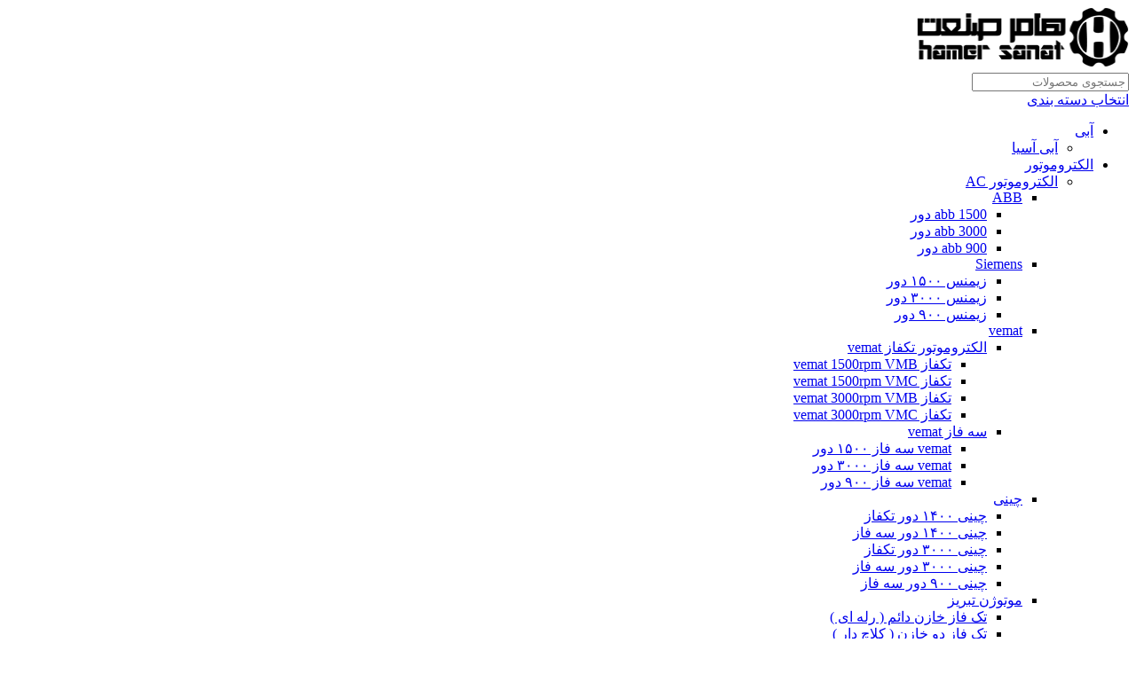

--- FILE ---
content_type: text/html; charset=UTF-8
request_url: https://hameryar.com/product/%D8%B2%DB%8C%D9%85%D9%86%D8%B3-%D8%B3%D9%87-%D9%81%D8%A7%D8%B2-%D8%A8%D8%A7-%D8%AA%D9%88%D8%A7%D9%86-0-25%DA%A9%DB%8C%D9%84%D9%88%D9%88%D8%A7%D8%AA-%D9%88-%D8%AF%D9%88%D8%B1%D9%85%D9%88%D8%AA%D9%88-2/
body_size: 23498
content:
<!DOCTYPE html><html dir="rtl" lang="fa-IR"><head><meta charset="UTF-8"><link rel="profile" href="https://gmpg.org/xfn/11"><link rel="pingback" href="https://hameryar.com/xmlrpc.php"> <script type="litespeed/javascript">window.MSInputMethodContext&&document.documentMode&&document.write('<script src="https://hameryar.com/wp-content/themes/woodmart/js/libs/ie11CustomProperties.min.js"><\/script>')</script> <title>زیمنس سه فاز با توان 0.25کیلووات و دورموتور 900 &#8211; شرکت هامریار</title><meta name='robots' content='max-image-preview:large' /><link rel="alternate" type="application/rss+xml" title="شرکت هامریار &raquo; خوراک" href="https://hameryar.com/feed/" /><link rel="alternate" type="application/rss+xml" title="شرکت هامریار &raquo; خوراک دیدگاه‌ها" href="https://hameryar.com/comments/feed/" /><link data-optimized="2" rel="stylesheet" href="https://hameryar.com/wp-content/litespeed/css/d41d8cd98f00b204e9800998ecf8427e.css?ver=3adf7" /><link rel="https://api.w.org/" href="https://hameryar.com/wp-json/" /><link rel="alternate" title="JSON" type="application/json" href="https://hameryar.com/wp-json/wp/v2/product/19492" /><link rel="EditURI" type="application/rsd+xml" title="RSD" href="https://hameryar.com/xmlrpc.php?rsd" /><link rel="canonical" href="https://hameryar.com/product/%d8%b2%db%8c%d9%85%d9%86%d8%b3-%d8%b3%d9%87-%d9%81%d8%a7%d8%b2-%d8%a8%d8%a7-%d8%aa%d9%88%d8%a7%d9%86-0-25%da%a9%db%8c%d9%84%d9%88%d9%88%d8%a7%d8%aa-%d9%88-%d8%af%d9%88%d8%b1%d9%85%d9%88%d8%aa%d9%88-2/" /><link rel='shortlink' href='https://hameryar.com/?p=19492' /><link rel="alternate" title="oEmbed (JSON)" type="application/json+oembed" href="https://hameryar.com/wp-json/oembed/1.0/embed?url=https%3A%2F%2Fhameryar.com%2Fproduct%2F%25d8%25b2%25db%258c%25d9%2585%25d9%2586%25d8%25b3-%25d8%25b3%25d9%2587-%25d9%2581%25d8%25a7%25d8%25b2-%25d8%25a8%25d8%25a7-%25d8%25aa%25d9%2588%25d8%25a7%25d9%2586-0-25%25da%25a9%25db%258c%25d9%2584%25d9%2588%25d9%2588%25d8%25a7%25d8%25aa-%25d9%2588-%25d8%25af%25d9%2588%25d8%25b1%25d9%2585%25d9%2588%25d8%25aa%25d9%2588-2%2F" /><link rel="alternate" title="oEmbed (XML)" type="text/xml+oembed" href="https://hameryar.com/wp-json/oembed/1.0/embed?url=https%3A%2F%2Fhameryar.com%2Fproduct%2F%25d8%25b2%25db%258c%25d9%2585%25d9%2586%25d8%25b3-%25d8%25b3%25d9%2587-%25d9%2581%25d8%25a7%25d8%25b2-%25d8%25a8%25d8%25a7-%25d8%25aa%25d9%2588%25d8%25a7%25d9%2586-0-25%25da%25a9%25db%258c%25d9%2584%25d9%2588%25d9%2588%25d8%25a7%25d8%25aa-%25d9%2588-%25d8%25af%25d9%2588%25d8%25b1%25d9%2585%25d9%2588%25d8%25aa%25d9%2588-2%2F&#038;format=xml" /><meta name="viewport" content="width=device-width, initial-scale=1">
<noscript><style>.woocommerce-product-gallery{ opacity: 1 !important; }</style></noscript><meta name="generator" content="Elementor 3.28.4; features: additional_custom_breakpoints, e_local_google_fonts; settings: css_print_method-external, google_font-enabled, font_display-auto"><meta name="generator" content="Powered by Slider Revolution 6.6.10 - responsive, Mobile-Friendly Slider Plugin for WordPress with comfortable drag and drop interface." /><link rel="icon" href="https://hameryar.com/wp-content/uploads/2024/06/cropped-logo01-1-32x32.png" sizes="32x32" /><link rel="icon" href="https://hameryar.com/wp-content/uploads/2024/06/cropped-logo01-1-192x192.png" sizes="192x192" /><link rel="apple-touch-icon" href="https://hameryar.com/wp-content/uploads/2024/06/cropped-logo01-1-180x180.png" /><meta name="msapplication-TileImage" content="https://hameryar.com/wp-content/uploads/2024/06/cropped-logo01-1-270x270.png" /></head><body class="rtl wp-singular product-template-default single single-product postid-19492 wp-theme-woodmart theme-woodmart woocommerce woocommerce-page woocommerce-no-js yith-wcan-free wrapper-custom  woodmart-product-design-default woodmart-archive-shop woodmart-ajax-shop-on offcanvas-sidebar-mobile offcanvas-sidebar-tablet elementor-default elementor-kit-32172"><div class="website-wrapper"><header class="whb-header whb-header_383034 whb-sticky-shadow whb-scroll-slide whb-sticky-clone whb-hide-on-scroll"><div class="whb-main-header"><div class="whb-row whb-top-bar whb-not-sticky-row whb-with-bg whb-border-fullwidth whb-color-light whb-flex-flex-middle whb-hidden-mobile"><div class="container"><div class="whb-flex-row whb-top-bar-inner"><div class="whb-column whb-col-left whb-visible-lg whb-empty-column"></div><div class="whb-column whb-col-center whb-visible-lg whb-empty-column"></div><div class="whb-column whb-col-right whb-visible-lg"><div class="wd-social-icons icons-design-default icons-size-small color-scheme-light social-share social-form-circle text-center">
<a rel="noopener noreferrer nofollow" href="https://www.facebook.com/sharer/sharer.php?u=https://hameryar.com/product/%d8%b2%db%8c%d9%85%d9%86%d8%b3-%d8%b3%d9%87-%d9%81%d8%a7%d8%b2-%d8%a8%d8%a7-%d8%aa%d9%88%d8%a7%d9%86-0-25%da%a9%db%8c%d9%84%d9%88%d9%88%d8%a7%d8%aa-%d9%88-%d8%af%d9%88%d8%b1%d9%85%d9%88%d8%aa%d9%88-2/" target="_blank" class=" wd-social-icon social-facebook" aria-label="لینک  شبکه اجتماعی فیس بوک">
<span class="wd-icon"></span>
</a>
<a rel="noopener noreferrer nofollow" href="https://twitter.com/share?url=https://hameryar.com/product/%d8%b2%db%8c%d9%85%d9%86%d8%b3-%d8%b3%d9%87-%d9%81%d8%a7%d8%b2-%d8%a8%d8%a7-%d8%aa%d9%88%d8%a7%d9%86-0-25%da%a9%db%8c%d9%84%d9%88%d9%88%d8%a7%d8%aa-%d9%88-%d8%af%d9%88%d8%b1%d9%85%d9%88%d8%aa%d9%88-2/" target="_blank" class=" wd-social-icon social-twitter" aria-label="لینک شبکه اجتماعی توییتر">
<span class="wd-icon"></span>
</a>
<a rel="noopener noreferrer nofollow" href="https://pinterest.com/pin/create/button/?url=https://hameryar.com/product/%d8%b2%db%8c%d9%85%d9%86%d8%b3-%d8%b3%d9%87-%d9%81%d8%a7%d8%b2-%d8%a8%d8%a7-%d8%aa%d9%88%d8%a7%d9%86-0-25%da%a9%db%8c%d9%84%d9%88%d9%88%d8%a7%d8%aa-%d9%88-%d8%af%d9%88%d8%b1%d9%85%d9%88%d8%aa%d9%88-2/&media=https://hameryar.com/wp-content/uploads/2018/01/simotics-xp-grauguss-2.jpg&description=%D8%B2%DB%8C%D9%85%D9%86%D8%B3+%D8%B3%D9%87+%D9%81%D8%A7%D8%B2+%D8%A8%D8%A7+%D8%AA%D9%88%D8%A7%D9%86+0.25%DA%A9%DB%8C%D9%84%D9%88%D9%88%D8%A7%D8%AA+%D9%88+%D8%AF%D9%88%D8%B1%D9%85%D9%88%D8%AA%D9%88%D8%B1+900" target="_blank" class=" wd-social-icon social-pinterest" aria-label="لینک شبکه اجتماعی پینترست">
<span class="wd-icon"></span>
</a>
<a rel="noopener noreferrer nofollow" href="https://www.linkedin.com/shareArticle?mini=true&url=https://hameryar.com/product/%d8%b2%db%8c%d9%85%d9%86%d8%b3-%d8%b3%d9%87-%d9%81%d8%a7%d8%b2-%d8%a8%d8%a7-%d8%aa%d9%88%d8%a7%d9%86-0-25%da%a9%db%8c%d9%84%d9%88%d9%88%d8%a7%d8%aa-%d9%88-%d8%af%d9%88%d8%b1%d9%85%d9%88%d8%aa%d9%88-2/" target="_blank" class=" wd-social-icon social-linkedin" aria-label="لینک شبکه اجتماعی لینکداین">
<span class="wd-icon"></span>
</a>
<a rel="noopener noreferrer nofollow" href="https://telegram.me/share/url?url=https://hameryar.com/product/%d8%b2%db%8c%d9%85%d9%86%d8%b3-%d8%b3%d9%87-%d9%81%d8%a7%d8%b2-%d8%a8%d8%a7-%d8%aa%d9%88%d8%a7%d9%86-0-25%da%a9%db%8c%d9%84%d9%88%d9%88%d8%a7%d8%aa-%d9%88-%d8%af%d9%88%d8%b1%d9%85%d9%88%d8%aa%d9%88-2/" target="_blank" class=" wd-social-icon social-tg" aria-label="لینک شبکه اجتماعی تلگرام">
<span class="wd-icon"></span>
</a></div></div><div class="whb-column whb-col-mobile whb-hidden-lg whb-empty-column"></div></div></div></div><div class="whb-row whb-general-header whb-not-sticky-row whb-without-bg whb-border-fullwidth whb-color-dark whb-flex-flex-middle"><div class="container"><div class="whb-flex-row whb-general-header-inner"><div class="whb-column whb-col-left whb-visible-lg"><div class="site-logo">
<a href="https://hameryar.com/" class="wd-logo wd-main-logo" rel="home">
<img data-lazyloaded="1" src="[data-uri]" width="250" height="70" data-src="https://hameryar.com/wp-content/uploads/2023/07/logo01.png" class="attachment-full size-full" alt="" style="max-width:245px;" decoding="async" data-srcset="https://hameryar.com/wp-content/uploads/2023/07/logo01.png 250w, https://hameryar.com/wp-content/uploads/2023/07/logo01-150x42.png 150w" data-sizes="(max-width: 250px) 100vw, 250px" /><noscript><img width="250" height="70" src="https://hameryar.com/wp-content/uploads/2023/07/logo01.png" class="attachment-full size-full" alt="" style="max-width:245px;" decoding="async" srcset="https://hameryar.com/wp-content/uploads/2023/07/logo01.png 250w, https://hameryar.com/wp-content/uploads/2023/07/logo01-150x42.png 150w" sizes="(max-width: 250px) 100vw, 250px" /></noscript>	</a></div></div><div class="whb-column whb-col-center whb-visible-lg"><div class="whb-space-element " style="width:20px;"></div><div class="wd-search-form wd-header-search-form wd-display-form whb-9x1ytaxq7aphtb3npidp"><form role="search" method="get" class="searchform  wd-with-cat wd-style-with-bg wd-cat-style-bordered woodmart-ajax-search" action="https://hameryar.com/"  data-thumbnail="1" data-price="1" data-post_type="product" data-count="20" data-sku="0" data-symbols_count="3">
<input type="text" class="s" placeholder="جستجوی محصولات" value="" name="s" aria-label="جستجو" title="جستجوی محصولات" required/>
<input type="hidden" name="post_type" value="product"><div class="wd-search-cat wd-scroll">
<input type="hidden" name="product_cat" value="0">
<a href="#" rel="nofollow" data-val="0">
<span>
انتخاب دسته بندی					</span>
</a><div class="wd-dropdown wd-dropdown-search-cat wd-dropdown-menu wd-scroll-content wd-design-default"><ul class="wd-sub-menu"><li style="display:none;"><a href="#" data-val="0">انتخاب دسته بندی</a></li><li class="cat-item cat-item-296"><a class="pf-value" href="https://hameryar.com/product-category/liquid-ring/" data-val="liquid-ring" data-title="آبی" >آبی</a><ul class='children'><li class="cat-item cat-item-298"><a class="pf-value" href="https://hameryar.com/product-category/liquid-ring/asia/" data-val="asia" data-title="آبی آسیا" >آبی آسیا</a></li></ul></li><li class="cat-item cat-item-87"><a class="pf-value" href="https://hameryar.com/product-category/electromotor/" data-val="electromotor" data-title="الکتروموتور" >الکتروموتور</a><ul class='children'><li class="cat-item cat-item-339"><a class="pf-value" href="https://hameryar.com/product-category/electromotor/ac/" data-val="ac" data-title="الکتروموتور AC" >الکتروموتور AC</a><ul class='children'><li class="cat-item cat-item-92"><a class="pf-value" href="https://hameryar.com/product-category/electromotor/ac/abb/" data-val="abb" data-title="ABB" >ABB</a><ul class='children'><li class="cat-item cat-item-94"><a class="pf-value" href="https://hameryar.com/product-category/electromotor/ac/abb/abb-1500prm/" data-val="abb-1500prm" data-title="abb 1500 دور" >abb 1500 دور</a></li><li class="cat-item cat-item-95"><a class="pf-value" href="https://hameryar.com/product-category/electromotor/ac/abb/abb-3000prm/" data-val="abb-3000prm" data-title="abb 3000 دور" >abb 3000 دور</a></li><li class="cat-item cat-item-93"><a class="pf-value" href="https://hameryar.com/product-category/electromotor/ac/abb/abb-900prm/" data-val="abb-900prm" data-title="abb 900 دور" >abb 900 دور</a></li></ul></li><li class="cat-item cat-item-88"><a class="pf-value" href="https://hameryar.com/product-category/electromotor/ac/siemens/" data-val="siemens" data-title="Siemens" >Siemens</a><ul class='children'><li class="cat-item cat-item-90"><a class="pf-value" href="https://hameryar.com/product-category/electromotor/ac/siemens/siemens-1500rpm/" data-val="siemens-1500rpm" data-title="زيمنس 1500 دور" >زيمنس ۱۵۰۰ دور</a></li><li class="cat-item cat-item-91"><a class="pf-value" href="https://hameryar.com/product-category/electromotor/ac/siemens/siemens-3000rpm/" data-val="siemens-3000rpm" data-title="زيمنس 3000 دور" >زيمنس ۳۰۰۰ دور</a></li><li class="cat-item cat-item-89"><a class="pf-value" href="https://hameryar.com/product-category/electromotor/ac/siemens/siemens-900rpm/" data-val="siemens-900rpm" data-title="زيمنس 900 دور" >زيمنس ۹۰۰ دور</a></li></ul></li><li class="cat-item cat-item-96"><a class="pf-value" href="https://hameryar.com/product-category/electromotor/ac/vemat/" data-val="vemat" data-title="vemat" >vemat</a><ul class='children'><li class="cat-item cat-item-101"><a class="pf-value" href="https://hameryar.com/product-category/electromotor/ac/vemat/vemat-1phase/" data-val="vemat-1phase" data-title="الکتروموتور تکفاز vemat" >الکتروموتور تکفاز vemat</a><ul class='children'><li class="cat-item cat-item-103"><a class="pf-value" href="https://hameryar.com/product-category/electromotor/ac/vemat/vemat-1phase/1500prm-vmb/" data-val="1500prm-vmb" data-title="تکفاز vemat 1500rpm VMB" >تکفاز vemat 1500rpm VMB</a></li><li class="cat-item cat-item-281"><a class="pf-value" href="https://hameryar.com/product-category/electromotor/ac/vemat/vemat-1phase/1500prm-vmc/" data-val="1500prm-vmc" data-title="تکفاز vemat 1500rpm VMC" >تکفاز vemat 1500rpm VMC</a></li><li class="cat-item cat-item-102"><a class="pf-value" href="https://hameryar.com/product-category/electromotor/ac/vemat/vemat-1phase/3000prm-vmb/" data-val="3000prm-vmb" data-title="تکفاز vemat 3000rpm VMB" >تکفاز vemat 3000rpm VMB</a></li><li class="cat-item cat-item-282"><a class="pf-value" href="https://hameryar.com/product-category/electromotor/ac/vemat/vemat-1phase/3000prm-vmc/" data-val="3000prm-vmc" data-title="تکفاز vemat 3000rpm VMC" >تکفاز vemat 3000rpm VMC</a></li></ul></li><li class="cat-item cat-item-97"><a class="pf-value" href="https://hameryar.com/product-category/electromotor/ac/vemat/vemat-3phase/" data-val="vemat-3phase" data-title="سه فاز vemat" >سه فاز vemat</a><ul class='children'><li class="cat-item cat-item-99"><a class="pf-value" href="https://hameryar.com/product-category/electromotor/ac/vemat/vemat-3phase/3phase-1500prm/" data-val="3phase-1500prm" data-title="vemat سه فاز 1500 دور" >vemat سه فاز ۱۵۰۰ دور</a></li><li class="cat-item cat-item-100"><a class="pf-value" href="https://hameryar.com/product-category/electromotor/ac/vemat/vemat-3phase/3phase-3000prm/" data-val="3phase-3000prm" data-title="vemat سه فاز 3000 دور" >vemat سه فاز ۳۰۰۰ دور</a></li><li class="cat-item cat-item-98"><a class="pf-value" href="https://hameryar.com/product-category/electromotor/ac/vemat/vemat-3phase/3phase-900prm/" data-val="3phase-900prm" data-title="vemat سه فاز 900 دور" >vemat سه فاز ۹۰۰ دور</a></li></ul></li></ul></li><li class="cat-item cat-item-348"><a class="pf-value" href="https://hameryar.com/product-category/electromotor/ac/chinese/" data-val="chinese" data-title="چینی" >چینی</a><ul class='children'><li class="cat-item cat-item-353"><a class="pf-value" href="https://hameryar.com/product-category/electromotor/ac/chinese/singlephase-chinese-1400prm/" data-val="singlephase-chinese-1400prm" data-title="چینی 1400 دور تکفاز" >چینی ۱۴۰۰ دور تکفاز</a></li><li class="cat-item cat-item-349"><a class="pf-value" href="https://hameryar.com/product-category/electromotor/ac/chinese/chinese-1400prm/" data-val="chinese-1400prm" data-title="چینی 1400 دور سه فاز" >چینی ۱۴۰۰ دور سه فاز</a></li><li class="cat-item cat-item-354"><a class="pf-value" href="https://hameryar.com/product-category/electromotor/ac/chinese/singlephase-chinese-3000prm/" data-val="singlephase-chinese-3000prm" data-title="چینی 3000 دور تکفاز" >چینی ۳۰۰۰ دور تکفاز</a></li><li class="cat-item cat-item-351"><a class="pf-value" href="https://hameryar.com/product-category/electromotor/ac/chinese/chinese-3000prm/" data-val="chinese-3000prm" data-title="چینی 3000 دور سه فاز" >چینی ۳۰۰۰ دور سه فاز</a></li><li class="cat-item cat-item-352"><a class="pf-value" href="https://hameryar.com/product-category/electromotor/ac/chinese/chines-900prm/" data-val="chines-900prm" data-title="چینی 900 دور سه فاز" >چینی ۹۰۰ دور سه فاز</a></li></ul></li><li class="cat-item cat-item-283"><a class="pf-value" href="https://hameryar.com/product-category/electromotor/ac/motojen/" data-val="motojen" data-title="موتوژن تبریز" >موتوژن تبریز</a><ul class='children'><li class="cat-item cat-item-299"><a class="pf-value" href="https://hameryar.com/product-category/electromotor/ac/motojen/permanent-capacitor/" data-val="permanent-capacitor" data-title="تک فاز خازن دائم ( رله ای )" >تک فاز خازن دائم ( رله ای )</a></li><li class="cat-item cat-item-300"><a class="pf-value" href="https://hameryar.com/product-category/electromotor/ac/motojen/two-capacitor/" data-val="two-capacitor" data-title="تک فاز دو خازن ( کلاچ دار )" >تک فاز دو خازن ( کلاچ دار )</a></li><li class="cat-item cat-item-301"><a class="pf-value" href="https://hameryar.com/product-category/electromotor/ac/motojen/aluminum-3-phase/" data-val="aluminum-3-phase" data-title="سه فاز آلمینیومی" >سه فاز آلمینیومی</a><ul class='children'><li class="cat-item cat-item-302"><a class="pf-value" href="https://hameryar.com/product-category/electromotor/ac/motojen/aluminum-3-phase/1000rpm/" data-val="1000rpm" data-title="سه فاز آلمینیومی ۱۰۰۰ دور" >سه فاز آلمینیومی ۱۰۰۰ دور</a></li><li class="cat-item cat-item-303"><a class="pf-value" href="https://hameryar.com/product-category/electromotor/ac/motojen/aluminum-3-phase/1500rpm/" data-val="1500rpm" data-title="سه فاز آلمینیومی ۱۵۰۰ دور" >سه فاز آلمینیومی ۱۵۰۰ دور</a></li><li class="cat-item cat-item-304"><a class="pf-value" href="https://hameryar.com/product-category/electromotor/ac/motojen/aluminum-3-phase/3000rpm/" data-val="3000rpm" data-title="سه فاز آلمینیومی ۳۰۰۰ دور" >سه فاز آلمینیومی ۳۰۰۰ دور</a></li><li class="cat-item cat-item-350"><a class="pf-value" href="https://hameryar.com/product-category/electromotor/ac/motojen/aluminum-3-phase/750rpm/" data-val="750rpm" data-title="سه فاز آلمینیومی 750 دور" >سه فاز آلمینیومی ۷۵۰ دور</a></li></ul></li><li class="cat-item cat-item-305"><a class="pf-value" href="https://hameryar.com/product-category/electromotor/ac/motojen/castiron-3phase/" data-val="castiron-3phase" data-title="سه فاز چدنی" >سه فاز چدنی</a><ul class='children'><li class="cat-item cat-item-306"><a class="pf-value" href="https://hameryar.com/product-category/electromotor/ac/motojen/castiron-3phase/1000-rpm/" data-val="1000-rpm" data-title="سه فاز چدنی ۱۰۰۰ دور" >سه فاز چدنی ۱۰۰۰ دور</a></li><li class="cat-item cat-item-307"><a class="pf-value" href="https://hameryar.com/product-category/electromotor/ac/motojen/castiron-3phase/1500-rpm/" data-val="1500-rpm" data-title="سه فاز چدنی ۱۵۰۰ دور" >سه فاز چدنی ۱۵۰۰ دور</a></li><li class="cat-item cat-item-308"><a class="pf-value" href="https://hameryar.com/product-category/electromotor/ac/motojen/castiron-3phase/3000-rpm/" data-val="3000-rpm" data-title="سه فاز چدنی ۳۰۰۰ دور" >سه فاز چدنی ۳۰۰۰ دور</a></li></ul></li></ul></li></ul></li></ul></li><li class="cat-item cat-item-104"><a class="pf-value" href="https://hameryar.com/product-category/inverter/" data-val="inverter" data-title="اینورتر" >اینورتر</a><ul class='children'><li class="cat-item cat-item-134"><a class="pf-value" href="https://hameryar.com/product-category/inverter/danfoss/" data-val="danfoss" data-title="اینورتر برند Danfoss" >اینورتر برند Danfoss</a><ul class='children'><li class="cat-item cat-item-136"><a class="pf-value" href="https://hameryar.com/product-category/inverter/danfoss/aqua/" data-val="aqua" data-title="دانفوس Aqua" >دانفوس Aqua</a></li><li class="cat-item cat-item-137"><a class="pf-value" href="https://hameryar.com/product-category/inverter/danfoss/fc101/" data-val="fc101" data-title="دانفوس FC101" >دانفوس FC101</a></li><li class="cat-item cat-item-138"><a class="pf-value" href="https://hameryar.com/product-category/inverter/danfoss/fc302/" data-val="fc302" data-title="دانفوس FC302" >دانفوس FC302</a></li><li class="cat-item cat-item-135"><a class="pf-value" href="https://hameryar.com/product-category/inverter/danfoss/fc51/" data-val="fc51" data-title="دانفوسMicro(FC51)" >دانفوسMicro(FC51)</a></li></ul></li><li class="cat-item cat-item-139"><a class="pf-value" href="https://hameryar.com/product-category/inverter/delta/" data-val="delta" data-title="اینورتر برند DELTA" >اینورتر برند DELTA</a><ul class='children'><li class="cat-item cat-item-141"><a class="pf-value" href="https://hameryar.com/product-category/inverter/delta/b/" data-val="b" data-title="دلتا b" >دلتا b</a></li><li class="cat-item cat-item-285"><a class="pf-value" href="https://hameryar.com/product-category/inverter/delta/c200-delta/" data-val="c200-delta" data-title="دلتا C200" >دلتا C200</a></li><li class="cat-item cat-item-146"><a class="pf-value" href="https://hameryar.com/product-category/inverter/delta/c200/" data-val="c200" data-title="دلتا c2000" >دلتا c2000</a></li><li class="cat-item cat-item-140"><a class="pf-value" href="https://hameryar.com/product-category/inverter/delta/cp2000/" data-val="cp2000" data-title="دلتا cp2000" >دلتا cp2000</a></li><li class="cat-item cat-item-142"><a class="pf-value" href="https://hameryar.com/product-category/inverter/delta/e/" data-val="e" data-title="دلتا e" >دلتا e</a></li><li class="cat-item cat-item-143"><a class="pf-value" href="https://hameryar.com/product-category/inverter/delta/el/" data-val="el" data-title="دلتا el" >دلتا el</a></li><li class="cat-item cat-item-284"><a class="pf-value" href="https://hameryar.com/product-category/inverter/delta/ls600/" data-val="ls600" data-title="دلتا LS600" >دلتا LS600</a></li><li class="cat-item cat-item-144"><a class="pf-value" href="https://hameryar.com/product-category/inverter/delta/m/" data-val="m" data-title="دلتا m" >دلتا m</a></li><li class="cat-item cat-item-145"><a class="pf-value" href="https://hameryar.com/product-category/inverter/delta/s/" data-val="s" data-title="دلتا s" >دلتا s</a></li><li class="cat-item cat-item-147"><a class="pf-value" href="https://hameryar.com/product-category/inverter/delta/vl/" data-val="vl" data-title="دلتا vl" >دلتا vl</a></li></ul></li><li class="cat-item cat-item-123"><a class="pf-value" href="https://hameryar.com/product-category/inverter/invt/" data-val="invt" data-title="اینورتر برند INVT" >اینورتر برند INVT</a><ul class='children'><li class="cat-item cat-item-128"><a class="pf-value" href="https://hameryar.com/product-category/inverter/invt/che100/" data-val="che100" data-title="اينوت CHE 100" >اينوت CHE 100</a></li><li class="cat-item cat-item-130"><a class="pf-value" href="https://hameryar.com/product-category/inverter/invt/chf100a/" data-val="chf100a" data-title="اينوت CHF 100 A" >اينوت CHF 100 A</a></li><li class="cat-item cat-item-131"><a class="pf-value" href="https://hameryar.com/product-category/inverter/invt/chv100/" data-val="chv100" data-title="اينوت CHV 100" >اينوت CHV 100</a></li><li class="cat-item cat-item-132"><a class="pf-value" href="https://hameryar.com/product-category/inverter/invt/chv110/" data-val="chv110" data-title="اينوت CHV 110" >اينوت CHV 110</a></li><li class="cat-item cat-item-133"><a class="pf-value" href="https://hameryar.com/product-category/inverter/invt/chv160a/" data-val="chv160a" data-title="اينوت CHV 160 A" >اينوت CHV 160 A</a></li><li class="cat-item cat-item-286"><a class="pf-value" href="https://hameryar.com/product-category/inverter/invt/chv-180/" data-val="chv-180" data-title="اينوت CHV 180" >اينوت CHV 180</a></li><li class="cat-item cat-item-125"><a class="pf-value" href="https://hameryar.com/product-category/inverter/invt/gd200a/" data-val="gd200a" data-title="اينوت GD 200 A" >اينوت GD 200 A</a></li><li class="cat-item cat-item-124"><a class="pf-value" href="https://hameryar.com/product-category/inverter/invt/gd10/" data-val="gd10" data-title="اينوت GD10" >اينوت GD10</a></li><li class="cat-item cat-item-127"><a class="pf-value" href="https://hameryar.com/product-category/inverter/invt/gd100/" data-val="gd100" data-title="اينوت GD100" >اينوت GD100</a></li><li class="cat-item cat-item-126"><a class="pf-value" href="https://hameryar.com/product-category/inverter/invt/gd20/" data-val="gd20" data-title="اينوت GD20" >اينوت GD20</a></li><li class="cat-item cat-item-129"><a class="pf-value" href="https://hameryar.com/product-category/inverter/invt/gd200/" data-val="gd200" data-title="اينوت GD200" >اينوت GD200</a></li><li class="cat-item cat-item-287"><a class="pf-value" href="https://hameryar.com/product-category/inverter/invt/gd200l/" data-val="gd200l" data-title="اينوت GD200L" >اينوت GD200L</a></li><li class="cat-item cat-item-288"><a class="pf-value" href="https://hameryar.com/product-category/inverter/invt/gd300/" data-val="gd300" data-title="اينوت GD300" >اينوت GD300</a></li><li class="cat-item cat-item-289"><a class="pf-value" href="https://hameryar.com/product-category/inverter/invt/gd35/" data-val="gd35" data-title="اينوت GD35" >اينوت GD35</a></li></ul></li><li class="cat-item cat-item-105"><a class="pf-value" href="https://hameryar.com/product-category/inverter/ls/" data-val="ls" data-title="اینورتر برند LS" >اینورتر برند LS</a><ul class='children'><li class="cat-item cat-item-290"><a class="pf-value" href="https://hameryar.com/product-category/inverter/ls/h100/" data-val="h100" data-title="ال اس H 100" >ال اس H 100</a></li><li class="cat-item cat-item-107"><a class="pf-value" href="https://hameryar.com/product-category/inverter/ls/ic5/" data-val="ic5" data-title="ال اس IC5" >ال اس IC5</a></li><li class="cat-item cat-item-106"><a class="pf-value" href="https://hameryar.com/product-category/inverter/ls/ie5/" data-val="ie5" data-title="ال اس IE5" >ال اس IE5</a></li><li class="cat-item cat-item-108"><a class="pf-value" href="https://hameryar.com/product-category/inverter/ls/ig5/" data-val="ig5" data-title="ال اس IG5" >ال اس IG5</a></li><li class="cat-item cat-item-109"><a class="pf-value" href="https://hameryar.com/product-category/inverter/ls/ip5/" data-val="ip5" data-title="ال اس IP5" >ال اس IP5</a></li><li class="cat-item cat-item-110"><a class="pf-value" href="https://hameryar.com/product-category/inverter/ls/is5/" data-val="is5" data-title="ال اس IS5" >ال اس IS5</a></li><li class="cat-item cat-item-111"><a class="pf-value" href="https://hameryar.com/product-category/inverter/ls/is7/" data-val="is7" data-title="ال اس IS7" >ال اس IS7</a></li><li class="cat-item cat-item-112"><a class="pf-value" href="https://hameryar.com/product-category/inverter/ls/iv5/" data-val="iv5" data-title="ال اس IV5" >ال اس IV5</a></li><li class="cat-item cat-item-291"><a class="pf-value" href="https://hameryar.com/product-category/inverter/ls/s100/" data-val="s100" data-title="ال اس S 100" >ال اس S 100</a></li></ul></li><li class="cat-item cat-item-113"><a class="pf-value" href="https://hameryar.com/product-category/inverter/teco/" data-val="teco" data-title="اینورتر برند TECO" >اینورتر برند TECO</a><ul class='children'><li class="cat-item cat-item-119"><a class="pf-value" href="https://hameryar.com/product-category/inverter/teco/e510/" data-val="e510" data-title="اينورتر تكو E510" >اينورتر تكو E510</a></li><li class="cat-item cat-item-121"><a class="pf-value" href="https://hameryar.com/product-category/inverter/teco/f510/" data-val="f510" data-title="اينورتر تكو F510" >اينورتر تكو F510</a></li><li class="cat-item cat-item-114"><a class="pf-value" href="https://hameryar.com/product-category/inverter/teco/gs510/" data-val="gs510" data-title="اينورتر تكو GS510" >اينورتر تكو GS510</a></li><li class="cat-item cat-item-117"><a class="pf-value" href="https://hameryar.com/product-category/inverter/teco/l510/" data-val="l510" data-title="اينورتر تكو L510" >اينورتر تكو L510</a></li><li class="cat-item cat-item-292"><a class="pf-value" href="https://hameryar.com/product-category/inverter/teco/ma510/" data-val="ma510" data-title="تكو (MA 510 (TETA" >تكو (MA 510 (TETA</a></li><li class="cat-item cat-item-120"><a class="pf-value" href="https://hameryar.com/product-category/inverter/teco/7200ma/" data-val="7200ma" data-title="تكو 7200MA" >تكو 7200MA</a></li><li class="cat-item cat-item-122"><a class="pf-value" href="https://hameryar.com/product-category/inverter/teco/a510/" data-val="a510" data-title="تكو A510" >تكو A510</a></li><li class="cat-item cat-item-115"><a class="pf-value" href="https://hameryar.com/product-category/inverter/teco/e310/" data-val="e310" data-title="تكو E310" >تكو E310</a></li><li class="cat-item cat-item-118"><a class="pf-value" href="https://hameryar.com/product-category/inverter/teco/n310/" data-val="n310" data-title="تكو N310" >تكو N310</a></li><li class="cat-item cat-item-116"><a class="pf-value" href="https://hameryar.com/product-category/inverter/teco/s310/" data-val="s310" data-title="تكو S310" >تكو S310</a></li></ul></li><li class="cat-item cat-item-377"><a class="pf-value" href="https://hameryar.com/product-category/inverter/encom/" data-val="encom" data-title="اینورتر برند انکام" >اینورتر برند انکام</a><ul class='children'><li class="cat-item cat-item-378"><a class="pf-value" href="https://hameryar.com/product-category/inverter/encom/eds800/" data-val="eds800" data-title="انکام EDS800" >انکام EDS800</a></li><li class="cat-item cat-item-379"><a class="pf-value" href="https://hameryar.com/product-category/inverter/encom/en600/" data-val="en600" data-title="انکام EN600" >انکام EN600</a></li></ul></li><li class="cat-item cat-item-309"><a class="pf-value" href="https://hameryar.com/product-category/inverter/accessory/" data-val="accessory" data-title="لوازم های جانبی اینورتر" >لوازم های جانبی اینورتر</a><ul class='children'><li class="cat-item cat-item-310"><a class="pf-value" href="https://hameryar.com/product-category/inverter/accessory/choke/" data-val="choke" data-title="چوک" >چوک</a></li></ul></li></ul></li><li class="cat-item cat-item-148"><a class="pf-value" href="https://hameryar.com/product-category/pump-vacuum/" data-val="pump-vacuum" data-title="پمپ وکیوم" >پمپ وکیوم</a><ul class='children'><li class="cat-item cat-item-468"><a class="pf-value" href="https://hameryar.com/product-category/pump-vacuum/watery1/" data-val="watery1" data-title="پمپ وکیوم آبی" >پمپ وکیوم آبی</a></li><li class="cat-item cat-item-294"><a class="pf-value" href="https://hameryar.com/product-category/pump-vacuum/dry/" data-val="dry" data-title="پمپ وکیوم خشک" >پمپ وکیوم خشک</a><ul class='children'><li class="cat-item cat-item-295"><a class="pf-value" href="https://hameryar.com/product-category/pump-vacuum/dry/sparmax/" data-val="sparmax" data-title="Sparmax" >Sparmax</a></li></ul></li><li class="cat-item cat-item-279"><a class="pf-value" href="https://hameryar.com/product-category/pump-vacuum/oily/" data-val="oily" data-title="پمپ وکیوم روغنی" >پمپ وکیوم روغنی</a><ul class='children'><li class="cat-item cat-item-149"><a class="pf-value" href="https://hameryar.com/product-category/pump-vacuum/oily/vacuum-pump-value/" data-val="vacuum-pump-value" data-title="روغنی Value" >روغنی Value</a></li><li class="cat-item cat-item-429"><a class="pf-value" href="https://hameryar.com/product-category/pump-vacuum/oily/joysun/" data-val="joysun" data-title="روغنی جیسون (های وکیوم)" >روغنی جیسون (های وکیوم)</a></li><li class="cat-item cat-item-280"><a class="pf-value" href="https://hameryar.com/product-category/pump-vacuum/oily/hamer/" data-val="hamer" data-title="روغنی هامر Hamer" >روغنی هامر Hamer</a></li></ul></li><li class="cat-item cat-item-467"><a class="pf-value" href="https://hameryar.com/product-category/pump-vacuum/small/" data-val="small" data-title="پمپ وکیوم کوچک" >پمپ وکیوم کوچک</a></li></ul></li><li class="cat-item cat-item-437"><a class="pf-value" href="https://hameryar.com/product-category/%d8%af%d8%b3%d8%aa%d9%87-%d8%a8%d9%86%d8%af%db%8c-%d9%86%d8%b4%d8%af%d9%87/" data-val="%d8%af%d8%b3%d8%aa%d9%87-%d8%a8%d9%86%d8%af%db%8c-%d9%86%d8%b4%d8%af%d9%87" data-title="دسته بندی نشده" >دسته بندی نشده</a></li><li class="cat-item cat-item-205"><a class="pf-value" href="https://hameryar.com/product-category/generator/" data-val="generator" data-title="ژنرا تور" >ژنرا تور</a><ul class='children'><li class="cat-item cat-item-312"><a class="pf-value" href="https://hameryar.com/product-category/generator/stamford/" data-val="stamford" data-title="استمفورد" >استمفورد</a></li><li class="cat-item cat-item-313"><a class="pf-value" href="https://hameryar.com/product-category/generator/stamfordpower/" data-val="stamfordpower" data-title="استمفورد پاور" >استمفورد پاور</a></li><li class="cat-item cat-item-314"><a class="pf-value" href="https://hameryar.com/product-category/generator/italmotors/" data-val="italmotors" data-title="ایتال موتورز" >ایتال موتورز</a></li><li class="cat-item cat-item-316"><a class="pf-value" href="https://hameryar.com/product-category/generator/meccalte/" data-val="meccalte" data-title="مکالته" >مکالته</a></li></ul></li><li class="cat-item cat-item-197"><a class="pf-value" href="https://hameryar.com/product-category/softstarter/" data-val="softstarter" data-title="سافت استار تر" >سافت استار تر</a><ul class='children'><li class="cat-item cat-item-198"><a class="pf-value" href="https://hameryar.com/product-category/softstarter/softestarter-danfoss/" data-val="softestarter-danfoss" data-title="Danfoss" >Danfoss</a><ul class='children'><li class="cat-item cat-item-200"><a class="pf-value" href="https://hameryar.com/product-category/softstarter/softestarter-danfoss/mcd201/" data-val="mcd201" data-title="دانفوس MCD201" >دانفوس MCD201</a></li><li class="cat-item cat-item-201"><a class="pf-value" href="https://hameryar.com/product-category/softstarter/softestarter-danfoss/mcd202/" data-val="mcd202" data-title="دانفوس MCD202" >دانفوس MCD202</a></li><li class="cat-item cat-item-202"><a class="pf-value" href="https://hameryar.com/product-category/softstarter/softestarter-danfoss/mcd500/" data-val="mcd500" data-title="دانفوس MCD500" >دانفوس MCD500</a></li></ul></li><li class="cat-item cat-item-199"><a class="pf-value" href="https://hameryar.com/product-category/softstarter/emotron/" data-val="emotron" data-title="Emotron" >Emotron</a><ul class='children'><li class="cat-item cat-item-203"><a class="pf-value" href="https://hameryar.com/product-category/softstarter/emotron/msf/" data-val="msf" data-title="ايموترون MSF" >ايموترون MSF</a></li></ul></li></ul></li><li class="cat-item cat-item-153"><a class="pf-value" href="https://hameryar.com/product-category/servo-motor/" data-val="servo-motor" data-title="سروو موتور" >سروو موتور</a><ul class='children'><li class="cat-item cat-item-165"><a class="pf-value" href="https://hameryar.com/product-category/servo-motor/servo-delta/" data-val="servo-delta" data-title="delta" >delta</a><ul class='children'><li class="cat-item cat-item-317"><a class="pf-value" href="https://hameryar.com/product-category/servo-motor/servo-delta/17bit/" data-val="17bit" data-title="17Bit Series" >17Bit Series</a></li><li class="cat-item cat-item-170"><a class="pf-value" href="https://hameryar.com/product-category/servo-motor/servo-delta/asd-a2/" data-val="asd-a2" data-title="دلتا ADS A2" >دلتا ADS A2</a><ul class='children'><li class="cat-item cat-item-172"><a class="pf-value" href="https://hameryar.com/product-category/servo-motor/servo-delta/asd-a2/200v-3phase/" data-val="200v-3phase" data-title="delta-a2 200v سه فاز" >delta-a2 200v سه فاز</a></li><li class="cat-item cat-item-171"><a class="pf-value" href="https://hameryar.com/product-category/servo-motor/servo-delta/asd-a2/380v-3phase/" data-val="380v-3phase" data-title="delta-a2 380v سه فاز" >delta-a2 380v سه فاز</a></li></ul></li><li class="cat-item cat-item-169"><a class="pf-value" href="https://hameryar.com/product-category/servo-motor/servo-delta/asd-ab/" data-val="asd-ab" data-title="دلتا ASD AB" >دلتا ASD AB</a></li><li class="cat-item cat-item-168"><a class="pf-value" href="https://hameryar.com/product-category/servo-motor/servo-delta/asd-b/" data-val="asd-b" data-title="دلتا ASD B" >دلتا ASD B</a></li><li class="cat-item cat-item-167"><a class="pf-value" href="https://hameryar.com/product-category/servo-motor/servo-delta/asd-b2/" data-val="asd-b2" data-title="دلتا ASD B2" >دلتا ASD B2</a></li><li class="cat-item cat-item-173"><a class="pf-value" href="https://hameryar.com/product-category/servo-motor/servo-delta/asd-a-plus/" data-val="asd-a-plus" data-title="دلتا ASD-A plus" >دلتا ASD-A plus</a></li></ul></li><li class="cat-item cat-item-154"><a class="pf-value" href="https://hameryar.com/product-category/servo-motor/estun/" data-val="estun" data-title="estun" >estun</a><ul class='children'><li class="cat-item cat-item-156"><a class="pf-value" href="https://hameryar.com/product-category/servo-motor/estun/edb/" data-val="edb" data-title="EDB" >EDB</a></li><li class="cat-item cat-item-155"><a class="pf-value" href="https://hameryar.com/product-category/servo-motor/estun/edc/" data-val="edc" data-title="EDC" >EDC</a></li><li class="cat-item cat-item-318"><a class="pf-value" href="https://hameryar.com/product-category/servo-motor/estun/ets-1010/" data-val="ets-1010" data-title="ETS-1010" >ETS-1010</a><ul class='children'><li class="cat-item cat-item-321"><a class="pf-value" href="https://hameryar.com/product-category/servo-motor/estun/ets-1010/ets-1010-braking/" data-val="ets-1010-braking" data-title="pronet ETS-1010 ترمزدار" >pronet ETS-1010 ترمزدار</a></li><li class="cat-item cat-item-320"><a class="pf-value" href="https://hameryar.com/product-category/servo-motor/estun/ets-1010/ets-1010-normal/" data-val="ets-1010-normal" data-title="pronet ETS-1010 معمولی" >pronet ETS-1010 معمولی</a></li></ul></li><li class="cat-item cat-item-319"><a class="pf-value" href="https://hameryar.com/product-category/servo-motor/estun/ets-101010/" data-val="ets-101010" data-title="ETS-101010" >ETS-101010</a><ul class='children'><li class="cat-item cat-item-322"><a class="pf-value" href="https://hameryar.com/product-category/servo-motor/estun/ets-101010/ets-101010-braking/" data-val="ets-101010-braking" data-title="pronet ETS-101010 ترمزدار" >pronet ETS-101010 ترمزدار</a></li><li class="cat-item cat-item-323"><a class="pf-value" href="https://hameryar.com/product-category/servo-motor/estun/ets-101010/ets-101010-normal/" data-val="ets-101010-normal" data-title="pronet ETS-101010 معمولی" >pronet ETS-101010 معمولی</a></li></ul></li><li class="cat-item cat-item-161"><a class="pf-value" href="https://hameryar.com/product-category/servo-motor/estun/ama-d/" data-val="ama-d" data-title="pronet AMA/D" >pronet AMA/D</a><ul class='children'><li class="cat-item cat-item-162"><a class="pf-value" href="https://hameryar.com/product-category/servo-motor/estun/ama-d/pronet-d-normal/" data-val="pronet-d-normal" data-title="estun pronet d معمولی" >estun pronet d معمولی</a></li><li class="cat-item cat-item-163"><a class="pf-value" href="https://hameryar.com/product-category/servo-motor/estun/ama-d/pronet-d-braking/" data-val="pronet-d-braking" data-title="pronet D ترمزدار" >pronet D ترمزدار</a></li></ul></li><li class="cat-item cat-item-164"><a class="pf-value" href="https://hameryar.com/product-category/servo-motor/estun/pronet-ama-s/" data-val="pronet-ama-s" data-title="pronet ama/s" >pronet ama/s</a><ul class='children'><li class="cat-item cat-item-325"><a class="pf-value" href="https://hameryar.com/product-category/servo-motor/estun/pronet-ama-s/ama-s-braking/" data-val="ama-s-braking" data-title="pronet ama/s ترمزدار" >pronet ama/s ترمزدار</a></li><li class="cat-item cat-item-324"><a class="pf-value" href="https://hameryar.com/product-category/servo-motor/estun/pronet-ama-s/ama-s-normal/" data-val="ama-s-normal" data-title="pronet ama/s معمولی" >pronet ama/s معمولی</a></li></ul></li><li class="cat-item cat-item-326"><a class="pf-value" href="https://hameryar.com/product-category/servo-motor/estun/pronet-amf/" data-val="pronet-amf" data-title="PRONET AMF" >PRONET AMF</a><ul class='children'><li class="cat-item cat-item-329"><a class="pf-value" href="https://hameryar.com/product-category/servo-motor/estun/pronet-amf/amf-braking/" data-val="amf-braking" data-title="pronet amf ترمزدار" >pronet amf ترمزدار</a></li><li class="cat-item cat-item-330"><a class="pf-value" href="https://hameryar.com/product-category/servo-motor/estun/pronet-amf/amf-normal/" data-val="amf-normal" data-title="pronet amf معمولی" >pronet amf معمولی</a></li></ul></li><li class="cat-item cat-item-327"><a class="pf-value" href="https://hameryar.com/product-category/servo-motor/estun/pronet-e-200v/" data-val="pronet-e-200v" data-title="PRONET E 200V" >PRONET E 200V</a><ul class='children'><li class="cat-item cat-item-331"><a class="pf-value" href="https://hameryar.com/product-category/servo-motor/estun/pronet-e-200v/estun-e-braking/" data-val="estun-e-braking" data-title="pronet E 200v ترمزدار" >pronet E 200v ترمزدار</a></li><li class="cat-item cat-item-332"><a class="pf-value" href="https://hameryar.com/product-category/servo-motor/estun/pronet-e-200v/estun-e-normal/" data-val="estun-e-normal" data-title="pronet E 200v معمولی" >pronet E 200v معمولی</a></li></ul></li><li class="cat-item cat-item-328"><a class="pf-value" href="https://hameryar.com/product-category/servo-motor/estun/pronet-ed-400v/" data-val="pronet-ed-400v" data-title="pronet E-D 400v" >pronet E-D 400v</a><ul class='children'><li class="cat-item cat-item-333"><a class="pf-value" href="https://hameryar.com/product-category/servo-motor/estun/pronet-ed-400v/pronet-ed-braking/" data-val="pronet-ed-braking" data-title="pronet E-D 400v ترمزدار" >pronet E-D 400v ترمزدار</a></li><li class="cat-item cat-item-334"><a class="pf-value" href="https://hameryar.com/product-category/servo-motor/estun/pronet-ed-400v/pronet-ed-normal/" data-val="pronet-ed-normal" data-title="pronet E-D 400v معمولی" >pronet E-D 400v معمولی</a></li></ul></li></ul></li></ul></li><li class="cat-item cat-item-206"><a class="pf-value" href="https://hameryar.com/product-category/submersiblepump/" data-val="submersiblepump" data-title="شناور" >شناور</a><ul class='children'><li class="cat-item cat-item-311"><a class="pf-value" href="https://hameryar.com/product-category/submersiblepump/fb/" data-val="fb" data-title="F.B" >F.B</a></li></ul></li><li class="cat-item cat-item-174"><a class="pf-value" href="https://hameryar.com/product-category/gearbox/" data-val="gearbox" data-title="گیربکس" >گیربکس</a><ul class='children'><li class="cat-item cat-item-469"><a class="pf-value" href="https://hameryar.com/product-category/gearbox/sew/" data-val="sew" data-title="گیربکس SEW" >گیربکس SEW</a><ul class='children'><li class="cat-item cat-item-175"><a class="pf-value" href="https://hameryar.com/product-category/gearbox/sew/worm/" data-val="worm" data-title="مدل حلزونی" >مدل حلزونی</a><ul class='children'><li class="cat-item cat-item-347"><a class="pf-value" href="https://hameryar.com/product-category/gearbox/sew/worm/chinies/" data-val="chinies" data-title="چینی" >چینی</a><ul class='children'><li class="cat-item cat-item-186"><a class="pf-value" href="https://hameryar.com/product-category/gearbox/sew/worm/chinies/gearbox-snail-nmrv110/" data-val="gearbox-snail-nmrv110" data-title="حلزونی NMRV110" >حلزونی NMRV110</a></li><li class="cat-item cat-item-187"><a class="pf-value" href="https://hameryar.com/product-category/gearbox/sew/worm/chinies/gearbox-snail-nmrv130/" data-val="gearbox-snail-nmrv130" data-title="حلزونی NMRV130" >حلزونی NMRV130</a></li><li class="cat-item cat-item-188"><a class="pf-value" href="https://hameryar.com/product-category/gearbox/sew/worm/chinies/gearbox-snail-nmrv150/" data-val="gearbox-snail-nmrv150" data-title="حلزونی NMRV150" >حلزونی NMRV150</a></li><li class="cat-item cat-item-355"><a class="pf-value" href="https://hameryar.com/product-category/gearbox/sew/worm/chinies/gearbox-snail-nmrv25/" data-val="gearbox-snail-nmrv25" data-title="حلزونی NMRV25" >حلزونی NMRV25</a></li><li class="cat-item cat-item-180"><a class="pf-value" href="https://hameryar.com/product-category/gearbox/sew/worm/chinies/gearbox-snail-nmrv30/" data-val="gearbox-snail-nmrv30" data-title="حلزونی NMRV30" >حلزونی NMRV30</a></li><li class="cat-item cat-item-181"><a class="pf-value" href="https://hameryar.com/product-category/gearbox/sew/worm/chinies/gearbox-snail-nmrv40/" data-val="gearbox-snail-nmrv40" data-title="حلزونی NMRV40" >حلزونی NMRV40</a></li><li class="cat-item cat-item-182"><a class="pf-value" href="https://hameryar.com/product-category/gearbox/sew/worm/chinies/gearbox-snail-nmrv50/" data-val="gearbox-snail-nmrv50" data-title="حلزونی NMRV50" >حلزونی NMRV50</a></li><li class="cat-item cat-item-183"><a class="pf-value" href="https://hameryar.com/product-category/gearbox/sew/worm/chinies/gearbox-snail-nmrv63/" data-val="gearbox-snail-nmrv63" data-title="حلزونی NMRV63" >حلزونی NMRV63</a></li><li class="cat-item cat-item-184"><a class="pf-value" href="https://hameryar.com/product-category/gearbox/sew/worm/chinies/gearbox-snail-nmrv75/" data-val="gearbox-snail-nmrv75" data-title="حلزونی NMRV75" >حلزونی NMRV75</a></li><li class="cat-item cat-item-185"><a class="pf-value" href="https://hameryar.com/product-category/gearbox/sew/worm/chinies/gearbox-snail-nmrv90/" data-val="gearbox-snail-nmrv90" data-title="حلزونی NMRV90" >حلزونی NMRV90</a></li></ul></li></ul></li><li class="cat-item cat-item-345"><a class="pf-value" href="https://hameryar.com/product-category/gearbox/sew/helical/" data-val="helical" data-title="مدل هلیکال" >مدل هلیکال</a><ul class='children'><li class="cat-item cat-item-176"><a class="pf-value" href="https://hameryar.com/product-category/gearbox/sew/helical/gearbox-yilmaz/" data-val="gearbox-yilmaz" data-title="ایلماز" >ایلماز</a><ul class='children'><li class="cat-item cat-item-177"><a class="pf-value" href="https://hameryar.com/product-category/gearbox/sew/helical/gearbox-yilmaz/gearbox-yilmaz-legged-mr/" data-val="gearbox-yilmaz-legged-mr" data-title="گیربکس yilmaz پايه دار MR" >گیربکس yilmaz پايه دار MR</a></li><li class="cat-item cat-item-178"><a class="pf-value" href="https://hameryar.com/product-category/gearbox/sew/helical/gearbox-yilmaz/gearbox-yilmaz-flange-nr/" data-val="gearbox-yilmaz-flange-nr" data-title="گیربکس yilmaz فلنچ دار NR" >گیربکس yilmaz فلنچ دار NR</a></li></ul></li></ul></li></ul></li></ul></li><li class="cat-item cat-item-204"><a class="pf-value" href="https://hameryar.com/product-category/dieselmotor/" data-val="dieselmotor" data-title="موتور دیزل" >موتور دیزل</a><ul class='children'><li class="cat-item cat-item-335"><a class="pf-value" href="https://hameryar.com/product-category/dieselmotor/lovol/" data-val="lovol" data-title="lovol" >lovol</a></li><li class="cat-item cat-item-336"><a class="pf-value" href="https://hameryar.com/product-category/dieselmotor/volvo/" data-val="volvo" data-title="volvo" >volvo</a></li><li class="cat-item cat-item-337"><a class="pf-value" href="https://hameryar.com/product-category/dieselmotor/perkinz/" data-val="perkinz" data-title="پرکینز" >پرکینز</a></li><li class="cat-item cat-item-338"><a class="pf-value" href="https://hameryar.com/product-category/dieselmotor/motorsazan/" data-val="motorsazan" data-title="موتورسازان ایرانی" >موتورسازان ایرانی</a></li></ul></li><li class="cat-item cat-item-189"><a class="pf-value" href="https://hameryar.com/product-category/vibrators/" data-val="vibrators" data-title="موتور ویبره" >موتور ویبره</a><ul class='children'><li class="cat-item cat-item-194"><a class="pf-value" href="https://hameryar.com/product-category/vibrators/oil/" data-val="oil" data-title="oli" >oli</a><ul class='children'><li class="cat-item cat-item-196"><a class="pf-value" href="https://hameryar.com/product-category/vibrators/oil/3phase-1000prm/" data-val="3phase-1000prm" data-title="1000 دور سه فاز oli" >۱۰۰۰ دور سه فاز oli</a></li><li class="cat-item cat-item-195"><a class="pf-value" href="https://hameryar.com/product-category/vibrators/oil/oil-3phase-3000prm/" data-val="oil-3phase-3000prm" data-title="3000 دور سه فاز oli" >۳۰۰۰ دور سه فاز oli</a></li></ul></li><li class="cat-item cat-item-190"><a class="pf-value" href="https://hameryar.com/product-category/vibrators/tools/" data-val="tools" data-title="tools" >tools</a><ul class='children'><li class="cat-item cat-item-192"><a class="pf-value" href="https://hameryar.com/product-category/vibrators/tools/tools-3phase-1400prm/" data-val="tools-3phase-1400prm" data-title="1400 دور سه فاز tools" >۱۴۰۰ دور سه فاز tools</a></li><li class="cat-item cat-item-191"><a class="pf-value" href="https://hameryar.com/product-category/vibrators/tools/1phase-3000prm/" data-val="1phase-3000prm" data-title="3000 دور تکفاز tools" >۳۰۰۰ دور تکفاز tools</a></li><li class="cat-item cat-item-193"><a class="pf-value" href="https://hameryar.com/product-category/vibrators/tools/tools-3phase-3000prm/" data-val="tools-3phase-3000prm" data-title="3000 دور سه فاز tools" >۳۰۰۰ دور سه فاز tools</a></li></ul></li></ul></li></ul></div></div>
<button type="submit" class="searchsubmit">
<span>
جستجو						</span>
</button></form><div class="search-results-wrapper"><div class="wd-dropdown-results wd-scroll wd-dropdown"><div class="wd-scroll-content"></div></div></div></div><div class="whb-space-element " style="width:20px;"></div></div><div class="whb-column whb-col-right whb-visible-lg"><div class="whb-space-element " style="width:15px;"></div><div class="wd-header-my-account wd-tools-element wd-event-hover wd-design-1 wd-account-style-text login-side-opener whb-vssfpylqqax9pvkfnxoz">
<a href="https://hameryar.com" title="حساب کاربری من">
<span class="wd-tools-icon">
</span>
<span class="wd-tools-text">
ورود / ثبت نام			</span></a></div><div class="wd-header-compare wd-tools-element wd-style-icon wd-with-count wd-design-2 whb-z71sozotxn0s5a0nfm7a">
<a href="https://hameryar.com/compare-2/" title="مقایسه محصولات">
<span class="wd-tools-icon">
<span class="wd-tools-count">0</span>
</span>
<span class="wd-tools-text">
مقايسه			</span></a></div><div class="wd-header-cart wd-tools-element wd-design-2 cart-widget-opener whb-nedhm962r512y1xz9j06">
<a href="https://hameryar.com/cart-2/" title="سبد خرید">
<span class="wd-tools-icon">
<span class="wd-cart-number wd-tools-count">0 <span>مورد</span></span>
</span>
<span class="wd-tools-text">
<span class="wd-cart-subtotal"><span class="woocommerce-Price-amount amount"><bdi>۰&nbsp;<span class="woocommerce-Price-currencySymbol">تومان</span></bdi></span></span>
</span></a></div></div><div class="whb-column whb-mobile-left whb-hidden-lg"><div class="wd-tools-element wd-header-mobile-nav wd-style-icon wd-design-1 whb-g1k0m1tib7raxrwkm1t3">
<a href="#" rel="nofollow" aria-label="منوی موبایل باز">
<span class="wd-tools-icon">
</span><span class="wd-tools-text">منو</span></a></div></div><div class="whb-column whb-mobile-center whb-hidden-lg"><div class="site-logo">
<a href="https://hameryar.com/" class="wd-logo wd-main-logo" rel="home">
<img data-lazyloaded="1" src="[data-uri]" width="250" height="70" data-src="https://hameryar.com/wp-content/uploads/2023/07/logo01.png" class="attachment-full size-full" alt="" style="max-width:179px;" decoding="async" data-srcset="https://hameryar.com/wp-content/uploads/2023/07/logo01.png 250w, https://hameryar.com/wp-content/uploads/2023/07/logo01-150x42.png 150w" data-sizes="(max-width: 250px) 100vw, 250px" /><noscript><img width="250" height="70" src="https://hameryar.com/wp-content/uploads/2023/07/logo01.png" class="attachment-full size-full" alt="" style="max-width:179px;" decoding="async" srcset="https://hameryar.com/wp-content/uploads/2023/07/logo01.png 250w, https://hameryar.com/wp-content/uploads/2023/07/logo01-150x42.png 150w" sizes="(max-width: 250px) 100vw, 250px" /></noscript>	</a></div></div><div class="whb-column whb-mobile-right whb-hidden-lg"><div class="wd-header-cart wd-tools-element wd-design-5 cart-widget-opener whb-trk5sfmvib0ch1s1qbtc">
<a href="https://hameryar.com/cart-2/" title="سبد خرید">
<span class="wd-tools-icon">
<span class="wd-cart-number wd-tools-count">0 <span>مورد</span></span>
</span>
<span class="wd-tools-text">
<span class="wd-cart-subtotal"><span class="woocommerce-Price-amount amount"><bdi>۰&nbsp;<span class="woocommerce-Price-currencySymbol">تومان</span></bdi></span></span>
</span></a></div></div></div></div></div><div class="whb-row whb-header-bottom whb-not-sticky-row whb-without-bg whb-border-fullwidth whb-color-dark whb-flex-flex-middle whb-hidden-mobile"><div class="container"><div class="whb-flex-row whb-header-bottom-inner"><div class="whb-column whb-col-left whb-visible-lg"><div class="wd-header-nav wd-header-main-nav text-left wd-design-1" role="navigation" aria-label="ناوبری اصلی"><ul id="menu-classic-shop-main-menu" class="menu wd-nav wd-nav-main wd-style-default wd-gap-s"><li id="menu-item-34404" class="menu-item menu-item-type-custom menu-item-object-custom menu-item-home menu-item-34404 item-level-0 menu-simple-dropdown wd-event-hover" ><a href="https://hameryar.com/" class="woodmart-nav-link"><span class="nav-link-text">خانه</span></a></li><li id="menu-item-16231" class="menu-item menu-item-type-custom menu-item-object-custom menu-item-has-children menu-item-16231 item-level-0 menu-simple-dropdown wd-event-hover" ><a class="woodmart-nav-link"><span class="nav-link-text">محصولات</span></a><div class="color-scheme-dark wd-design-default wd-dropdown-menu wd-dropdown"><div class="container"><ul class="wd-sub-menu color-scheme-dark"><li id="menu-item-34542" class="menu-item menu-item-type-custom menu-item-object-custom menu-item-has-children menu-item-34542 item-level-1 wd-event-hover" ><a href="https://hameryar.com/product-category/electromotor/" class="woodmart-nav-link">الکتروموتور</a><ul class="sub-sub-menu wd-dropdown"><li id="menu-item-33489" class="menu-item menu-item-type-taxonomy menu-item-object-product_cat current-product-ancestor menu-item-33489 item-level-2 wd-event-hover" ><a href="https://hameryar.com/product-category/electromotor/ac/" class="woodmart-nav-link">الکتروموتور AC</a></li><li id="menu-item-21559" class="menu-item menu-item-type-post_type menu-item-object-page menu-item-21559 item-level-2 wd-event-hover" ><a href="https://hameryar.com/electric-motor/three-phase/" class="woodmart-nav-link">الکتروموتور سه فاز</a></li><li id="menu-item-21255" class="menu-item menu-item-type-post_type menu-item-object-page menu-item-21255 item-level-2 wd-event-hover" ><a href="https://hameryar.com/motojen/" class="woodmart-nav-link">الکتروموتور موتوژن</a></li><li id="menu-item-21254" class="menu-item menu-item-type-post_type menu-item-object-page menu-item-21254 item-level-2 wd-event-hover" ><a href="https://hameryar.com/siemens/" class="woodmart-nav-link">الکتروموتور زیمنس</a></li><li id="menu-item-21253" class="menu-item menu-item-type-post_type menu-item-object-page menu-item-21253 item-level-2 wd-event-hover" ><a href="https://hameryar.com/chinies/" class="woodmart-nav-link">الکتروموتور چینی</a></li><li id="menu-item-21287" class="menu-item menu-item-type-post_type menu-item-object-page menu-item-21287 item-level-2 wd-event-hover" ><a href="https://hameryar.com/vemat/" class="woodmart-nav-link">الکتروموتور ومات</a></li><li id="menu-item-21304" class="menu-item menu-item-type-post_type menu-item-object-page menu-item-21304 item-level-2 wd-event-hover" ><a href="https://hameryar.com/abb/" class="woodmart-nav-link">الکتروموتور ABB</a></li></ul></li><li id="menu-item-33353" class="menu-item menu-item-type-taxonomy menu-item-object-product_cat menu-item-has-children menu-item-33353 item-level-1 wd-event-hover" ><a href="https://hameryar.com/product-category/inverter/" class="woodmart-nav-link">اینورتر</a><ul class="sub-sub-menu wd-dropdown"><li id="menu-item-18327" class="menu-item menu-item-type-post_type menu-item-object-page menu-item-18327 item-level-2 wd-event-hover" ><a href="https://hameryar.com/danfoss/" class="woodmart-nav-link">اینورتر دانفوس</a></li><li id="menu-item-18328" class="menu-item menu-item-type-post_type menu-item-object-page menu-item-18328 item-level-2 wd-event-hover" ><a href="https://hameryar.com/delta/" class="woodmart-nav-link">اینورتر دلتا</a></li><li id="menu-item-18331" class="menu-item menu-item-type-post_type menu-item-object-page menu-item-18331 item-level-2 wd-event-hover" ><a href="https://hameryar.com/teco/" class="woodmart-nav-link">اینورتر تکو</a></li><li id="menu-item-18329" class="menu-item menu-item-type-post_type menu-item-object-page menu-item-18329 item-level-2 wd-event-hover" ><a href="https://hameryar.com/invt/" class="woodmart-nav-link">اینورتر اینوت</a></li><li id="menu-item-18330" class="menu-item menu-item-type-post_type menu-item-object-page menu-item-18330 item-level-2 wd-event-hover" ><a href="https://hameryar.com/ls/" class="woodmart-nav-link">اینورتر LS</a></li><li id="menu-item-18368" class="menu-item menu-item-type-post_type menu-item-object-page menu-item-18368 item-level-2 wd-event-hover" ><a href="https://hameryar.com/?page_id=18190" class="woodmart-nav-link">لوازم جانبی اینورتر</a></li></ul></li><li id="menu-item-33294" class="menu-item menu-item-type-taxonomy menu-item-object-product_cat menu-item-has-children menu-item-33294 item-level-1 wd-event-hover" ><a href="https://hameryar.com/product-category/pump-vacuum/" class="woodmart-nav-link">پمپ وکیوم</a><ul class="sub-sub-menu wd-dropdown"><li id="menu-item-33295" class="menu-item menu-item-type-taxonomy menu-item-object-product_cat menu-item-33295 item-level-2 wd-event-hover" ><a href="https://hameryar.com/product-category/pump-vacuum/oily/" class="woodmart-nav-link">پمپ وکیوم روغنی</a></li><li id="menu-item-33354" class="menu-item menu-item-type-taxonomy menu-item-object-product_cat menu-item-33354 item-level-2 wd-event-hover" ><a href="https://hameryar.com/product-category/pump-vacuum/dry/" class="woodmart-nav-link">پمپ وکیوم خشک</a></li><li id="menu-item-34278" class="menu-item menu-item-type-custom menu-item-object-custom menu-item-34278 item-level-2 wd-event-hover" ><a href="https://hameryar.com/product-category/pump-vacuum/small/" class="woodmart-nav-link">پمپ وکیوم کوچک</a></li><li id="menu-item-34280" class="menu-item menu-item-type-custom menu-item-object-custom menu-item-34280 item-level-2 wd-event-hover" ><a href="https://hameryar.com/product-category/pump-vacuum/watery1/" class="woodmart-nav-link">پمپ وکیوم آبی</a></li><li id="menu-item-21494" class="menu-item menu-item-type-post_type menu-item-object-page menu-item-21494 item-level-2 wd-event-hover" ><a href="https://hameryar.com/hamer/" class="woodmart-nav-link">پمپ وکیوم روغنی هامر (Hamer)</a></li><li id="menu-item-34423" class="menu-item menu-item-type-custom menu-item-object-custom menu-item-34423 item-level-2 wd-event-hover" ><a href="https://hameryar.com/product-category/pump-vacuum/oily/joysun/" class="woodmart-nav-link">پمپ وکیوم جیسون</a></li><li id="menu-item-21496" class="menu-item menu-item-type-post_type menu-item-object-page menu-item-21496 item-level-2 wd-event-hover" ><a href="https://hameryar.com/value/" class="woodmart-nav-link">پمپ وکیوم Value (والو)</a></li><li id="menu-item-18332" class="menu-item menu-item-type-post_type menu-item-object-page menu-item-18332 item-level-2 wd-event-hover" ><a href="https://hameryar.com/submersible-pump/" class="woodmart-nav-link">پمپ شناور</a></li><li id="menu-item-18333" class="menu-item menu-item-type-post_type menu-item-object-page menu-item-18333 item-level-2 wd-event-hover" ><a href="https://hameryar.com/fb/" class="woodmart-nav-link">پمپ شناور FB ایتالیا</a></li><li id="menu-item-21497" class="menu-item menu-item-type-post_type menu-item-object-page menu-item-21497 item-level-2 wd-event-hover" ><a href="https://hameryar.com/sparmax/" class="woodmart-nav-link">پمپ وکیوم اسپارمکس (Sparmax)</a></li></ul></li><li id="menu-item-34543" class="menu-item menu-item-type-custom menu-item-object-custom menu-item-has-children menu-item-34543 item-level-1 wd-event-hover" ><a href="https://hameryar.com/product-category/generator/" class="woodmart-nav-link">ژنراتور</a><ul class="sub-sub-menu wd-dropdown"><li id="menu-item-18342" class="menu-item menu-item-type-post_type menu-item-object-page menu-item-18342 item-level-2 wd-event-hover" ><a href="https://hameryar.com/stamford/" class="woodmart-nav-link">ژنراتور استمفورد</a></li><li id="menu-item-21392" class="menu-item menu-item-type-post_type menu-item-object-page menu-item-21392 item-level-2 wd-event-hover" ><a href="https://hameryar.com/kaijieli/" class="woodmart-nav-link">ژنراتور کایجیلی  (Kaijieli)</a></li><li id="menu-item-18343" class="menu-item menu-item-type-post_type menu-item-object-page menu-item-18343 item-level-2 wd-event-hover" ><a href="https://hameryar.com/ital-motors/" class="woodmart-nav-link">ژنراتور ایتال موتورز</a></li><li id="menu-item-21391" class="menu-item menu-item-type-post_type menu-item-object-page menu-item-21391 item-level-2 wd-event-hover" ><a href="https://hameryar.com/stamford-power/" class="woodmart-nav-link">ژنراتور استمفورد پاور (stamfordpower)</a></li><li id="menu-item-18344" class="menu-item menu-item-type-post_type menu-item-object-page menu-item-18344 item-level-2 wd-event-hover" ><a href="https://hameryar.com/meccalte/" class="woodmart-nav-link">ژنراتور مکالته</a></li></ul></li><li id="menu-item-34544" class="menu-item menu-item-type-custom menu-item-object-custom menu-item-has-children menu-item-34544 item-level-1 wd-event-hover" ><a href="https://hameryar.com/product-category/softstarter/" class="woodmart-nav-link">سافت استارتر</a><ul class="sub-sub-menu wd-dropdown"><li id="menu-item-18347" class="menu-item menu-item-type-post_type menu-item-object-page menu-item-18347 item-level-2 wd-event-hover" ><a href="https://hameryar.com/emotron/" class="woodmart-nav-link">سافت استارتر ایموترون</a></li></ul></li><li id="menu-item-34545" class="menu-item menu-item-type-custom menu-item-object-custom menu-item-has-children menu-item-34545 item-level-1 wd-event-hover" ><a href="https://hameryar.com/product-category/servo-motor/" class="woodmart-nav-link">سرو موتور</a><ul class="sub-sub-menu wd-dropdown"><li id="menu-item-18350" class="menu-item menu-item-type-post_type menu-item-object-page menu-item-18350 item-level-2 wd-event-hover" ><a href="https://hameryar.com/estun/" class="woodmart-nav-link">سرو موتور استون</a></li></ul></li><li id="menu-item-34546" class="menu-item menu-item-type-custom menu-item-object-custom menu-item-has-children menu-item-34546 item-level-1 wd-event-hover" ><a href="https://hameryar.com/product-category/gearbox/" class="woodmart-nav-link">گیربکس</a><ul class="sub-sub-menu wd-dropdown"><li id="menu-item-18367" class="menu-item menu-item-type-post_type menu-item-object-page menu-item-18367 item-level-2 wd-event-hover" ><a href="https://hameryar.com/gearbox/helical/" class="woodmart-nav-link">گیربکس هلیکال</a></li><li id="menu-item-18363" class="menu-item menu-item-type-post_type menu-item-object-page menu-item-18363 item-level-2 wd-event-hover" ><a href="https://hameryar.com/gearbox/worm/" class="woodmart-nav-link">گیربکس حلزونی</a></li><li id="menu-item-18364" class="menu-item menu-item-type-post_type menu-item-object-page menu-item-18364 item-level-2 wd-event-hover" ><a href="https://hameryar.com/gearbox/solar/" class="woodmart-nav-link">گیربکس خورشیدی</a></li><li id="menu-item-18361" class="menu-item menu-item-type-post_type menu-item-object-page menu-item-18361 item-level-2 wd-event-hover" ><a href="https://hameryar.com/gearbox/aviz/" class="woodmart-nav-link">گیربکس آویز</a></li><li id="menu-item-18365" class="menu-item menu-item-type-post_type menu-item-object-page menu-item-18365 item-level-2 wd-event-hover" ><a href="https://hameryar.com/gearbox/industrialg/" class="woodmart-nav-link">گیربکس صنعتی</a></li><li id="menu-item-18366" class="menu-item menu-item-type-post_type menu-item-object-page menu-item-18366 item-level-2 wd-event-hover" ><a href="https://hameryar.com/gearbox/cranewheel/" class="woodmart-nav-link">گیربکس کرانویل</a></li></ul></li><li id="menu-item-34547" class="menu-item menu-item-type-custom menu-item-object-custom menu-item-has-children menu-item-34547 item-level-1 wd-event-hover" ><a href="https://hameryar.com/product-category/dieselmotor/" class="woodmart-nav-link">موتور دیزل</a><ul class="sub-sub-menu wd-dropdown"><li id="menu-item-18354" class="menu-item menu-item-type-post_type menu-item-object-page menu-item-18354 item-level-2 wd-event-hover" ><a href="https://hameryar.com/lovol/" class="woodmart-nav-link">موتور دیزل LOVOL</a></li><li id="menu-item-18355" class="menu-item menu-item-type-post_type menu-item-object-page menu-item-18355 item-level-2 wd-event-hover" ><a href="https://hameryar.com/volvo/" class="woodmart-nav-link">موتور دیزل VOLVO</a></li><li id="menu-item-18356" class="menu-item menu-item-type-post_type menu-item-object-page menu-item-18356 item-level-2 wd-event-hover" ><a href="https://hameryar.com/perkinz/" class="woodmart-nav-link">موتور دیزل perkinz</a></li><li id="menu-item-21393" class="menu-item menu-item-type-post_type menu-item-object-page menu-item-21393 item-level-2 wd-event-hover" ><a href="https://hameryar.com/motorsazan/" class="woodmart-nav-link">موتور دیزل موتور سازان</a></li></ul></li><li id="menu-item-34548" class="menu-item menu-item-type-custom menu-item-object-custom menu-item-has-children menu-item-34548 item-level-1 wd-event-hover" ><a href="https://hameryar.com/product-category/vibrators/" class="woodmart-nav-link">موتور ویبره</a><ul class="sub-sub-menu wd-dropdown"><li id="menu-item-18359" class="menu-item menu-item-type-post_type menu-item-object-page menu-item-18359 item-level-2 wd-event-hover" ><a href="https://hameryar.com/tools/" class="woodmart-nav-link">موتور ویبره TOOLS</a></li><li id="menu-item-18360" class="menu-item menu-item-type-post_type menu-item-object-page menu-item-18360 item-level-2 wd-event-hover" ><a href="https://hameryar.com/oli/" class="woodmart-nav-link">موتور ویبره OLI</a></li></ul></li></ul></div></div></li><li id="menu-item-33487" class="menu-item menu-item-type-post_type menu-item-object-page menu-item-33487 item-level-0 menu-simple-dropdown wd-event-hover" ><a href="https://hameryar.com/price-list/" class="woodmart-nav-link"><span class="nav-link-text">لیست قیمت</span></a></li><li id="menu-item-33061" class="menu-item menu-item-type-post_type menu-item-object-page menu-item-33061 item-level-0 menu-simple-dropdown wd-event-hover" ><a href="https://hameryar.com/%d8%ae%d8%af%d9%85%d8%a7%d8%aa-%d9%be%d8%b3-%d8%a7%d8%b2%d9%81%d8%b1%d9%88%d8%b4/" class="woodmart-nav-link"><span class="nav-link-text">خدمات پس از فروش</span></a></li><li id="menu-item-32717" class="menu-item menu-item-type-post_type menu-item-object-page menu-item-32717 item-level-0 menu-simple-dropdown wd-event-hover" ><a href="https://hameryar.com/blog/" class="woodmart-nav-link"><span class="nav-link-text">مقالات</span></a></li><li id="menu-item-34193" class="menu-item menu-item-type-post_type menu-item-object-page menu-item-34193 item-level-0 menu-simple-dropdown wd-event-hover" ><a href="https://hameryar.com/about-us/" class="woodmart-nav-link"><span class="nav-link-text">درباره ما</span></a></li><li id="menu-item-18441" class="menu-item menu-item-type-post_type menu-item-object-page menu-item-18441 item-level-0 menu-simple-dropdown wd-event-hover" ><a href="https://hameryar.com/contact/" class="woodmart-nav-link"><span class="nav-link-text">تماس با ما</span></a></li></ul></div></div><div class="whb-column whb-col-center whb-visible-lg whb-empty-column"></div><div class="whb-column whb-col-right whb-visible-lg"><div class="wd-header-text set-cont-mb-s reset-last-child "><a href="tel:02133532192"><img data-lazyloaded="1" src="[data-uri]" style="margin-left: 10px;" data-src="http://dummy.xtemos.com/woodmart2/elementor/wp-content/uploads/sites/2/2021/10/tools-phone.svg" alt="phone-icon" /><noscript><img style="margin-left: 10px;" src="http://dummy.xtemos.com/woodmart2/elementor/wp-content/uploads/sites/2/2021/10/tools-phone.svg" alt="phone-icon" /></noscript><span style="color: #333333;"><strong>۰۲۱۳۳۵۳۲۱۹۲</strong></span></a></div></div><div class="whb-column whb-col-mobile whb-hidden-lg whb-empty-column"></div></div></div></div></div></header><div class="main-page-wrapper"><div class="container-fluid"><div class="row content-layout-wrapper align-items-start"><div class="site-content shop-content-area col-12 breadcrumbs-location-summary wd-builder-off" role="main"><div class="container"></div><div id="product-19492" class="single-product-page single-product-content product-design-default tabs-location-standard tabs-type-tabs meta-location-add_to_cart reviews-location-tabs product-no-bg product type-product post-19492 status-publish first instock product_cat-siemens-900rpm has-post-thumbnail shipping-taxable product-type-simple"><div class="container"><div class="woocommerce-notices-wrapper"></div><div class="row product-image-summary-wrap"><div class="product-image-summary col-lg-12 col-12 col-md-12"><div class="row product-image-summary-inner"><div class="col-lg-6 col-12 col-md-6 product-images" ><div class="product-images-inner"><div class="woocommerce-product-gallery woocommerce-product-gallery--with-images woocommerce-product-gallery--columns-4 images  images row thumbs-position-left image-action-zoom" style="opacity: 0; transition: opacity .25s ease-in-out;"><div class="col-lg-9 order-lg-last"><figure class="woocommerce-product-gallery__wrapper owl-items-lg-1 owl-items-md-1 owl-items-sm-1 owl-items-xs-1 owl-carousel wd-owl" data-hide_pagination_control="yes"><div class="product-image-wrap"><figure data-thumb="https://hameryar.com/wp-content/uploads/2018/01/simotics-xp-grauguss-2-150x150.jpg" class="woocommerce-product-gallery__image"><a data-elementor-open-lightbox="no" href="https://hameryar.com/wp-content/uploads/2018/01/simotics-xp-grauguss-2.jpg"><img fetchpriority="high" width="600" height="600" src="https://hameryar.com/wp-content/uploads/2018/01/simotics-xp-grauguss-2.jpg" class="wp-post-image wp-post-image" alt="simotics-xp-grauguss" title="simotics-xp-grauguss" data-caption="" data-src="https://hameryar.com/wp-content/uploads/2018/01/simotics-xp-grauguss-2.jpg" data-large_image="https://hameryar.com/wp-content/uploads/2018/01/simotics-xp-grauguss-2.jpg" data-large_image_width="600" data-large_image_height="600" decoding="async" srcset="https://hameryar.com/wp-content/uploads/2018/01/simotics-xp-grauguss-2.jpg 600w, https://hameryar.com/wp-content/uploads/2018/01/simotics-xp-grauguss-2-430x430.jpg 430w, https://hameryar.com/wp-content/uploads/2018/01/simotics-xp-grauguss-2-150x150.jpg 150w, https://hameryar.com/wp-content/uploads/2018/01/simotics-xp-grauguss-2-300x300.jpg 300w, https://hameryar.com/wp-content/uploads/2018/01/simotics-xp-grauguss-2-62x62.jpg 62w, https://hameryar.com/wp-content/uploads/2018/01/simotics-xp-grauguss-2-66x66.jpg 66w, https://hameryar.com/wp-content/uploads/2018/01/simotics-xp-grauguss-2-200x200.jpg 200w, https://hameryar.com/wp-content/uploads/2018/01/simotics-xp-grauguss-2-400x400.jpg 400w" sizes="(max-width: 600px) 100vw, 600px" /></a></figure></div></figure><div class="product-additional-galleries"><div class="wd-show-product-gallery-wrap wd-action-btn wd-style-icon-bg-text wd-gallery-btn"><a href="#" rel="nofollow" class="woodmart-show-product-gallery"><span>برای بزرگنمایی کلیک کنید</span></a></div></div></div><div class="col-lg-3 order-lg-first"><div class="thumbnails wd-v-thumb-custom wd-owl owl-items-md-4 owl-items-sm-4 owl-items-xs-3" style="--wd-v-items:3;" data-vertical_items="3" data-tablet="4" data-mobile="3"></div></div></div></div></div><div class="col-lg-6 col-12 col-md-6 text-right summary entry-summary"><div class="summary-inner set-mb-l reset-last-child"><div class="single-breadcrumbs-wrapper"><div class="single-breadcrumbs"><div class="wd-breadcrumbs"><nav class="woocommerce-breadcrumb" aria-label="Breadcrumb">				<a href="https://hameryar.com" class="breadcrumb-link">
خانه				</a>
<a href="https://hameryar.com/product-category/electromotor/" class="breadcrumb-link">
الکتروموتور				</a>
<a href="https://hameryar.com/product-category/electromotor/ac/" class="breadcrumb-link">
الکتروموتور AC				</a>
<a href="https://hameryar.com/product-category/electromotor/ac/siemens/" class="breadcrumb-link">
Siemens				</a>
<a href="https://hameryar.com/product-category/electromotor/ac/siemens/siemens-900rpm/" class="breadcrumb-link breadcrumb-link-last">
زيمنس 900 دور				</a>
<span class="breadcrumb-last">
زیمنس سه فاز با توان 0.25کیلووات و دورموتور 900				</span></nav></div><div class="wd-products-nav"><div class="wd-event-hover">
<a class="wd-product-nav-btn wd-btn-prev" href="https://hameryar.com/product/%d8%b2%db%8c%d9%85%d9%86%d8%b3-%d8%b3%d9%87-%d9%81%d8%a7%d8%b2-%d8%a8%d8%a7-%d8%aa%d9%88%d8%a7%d9%86-0-18%da%a9%db%8c%d9%84%d9%88%d9%88%d8%a7%d8%aa-%d9%88-%d8%af%d9%88%d8%b1%d9%85%d9%88%d8%aa%d9%88-3/" aria-label="محصول قبلی"></a><div class="wd-dropdown">
<a href="https://hameryar.com/product/%d8%b2%db%8c%d9%85%d9%86%d8%b3-%d8%b3%d9%87-%d9%81%d8%a7%d8%b2-%d8%a8%d8%a7-%d8%aa%d9%88%d8%a7%d9%86-0-18%da%a9%db%8c%d9%84%d9%88%d9%88%d8%a7%d8%aa-%d9%88-%d8%af%d9%88%d8%b1%d9%85%d9%88%d8%aa%d9%88-3/" class="wd-product-nav-thumb">
<img data-lazyloaded="1" src="[data-uri]" loading="lazy" width="430" height="430" data-src="https://hameryar.com/wp-content/uploads/2018/01/simotics-xp-grauguss-2-430x430.jpg" class="attachment-woocommerce_thumbnail size-woocommerce_thumbnail" alt="simotics-xp-grauguss" decoding="async" data-srcset="https://hameryar.com/wp-content/uploads/2018/01/simotics-xp-grauguss-2-430x430.jpg 430w, https://hameryar.com/wp-content/uploads/2018/01/simotics-xp-grauguss-2-150x150.jpg 150w, https://hameryar.com/wp-content/uploads/2018/01/simotics-xp-grauguss-2.jpg 600w, https://hameryar.com/wp-content/uploads/2018/01/simotics-xp-grauguss-2-300x300.jpg 300w, https://hameryar.com/wp-content/uploads/2018/01/simotics-xp-grauguss-2-62x62.jpg 62w, https://hameryar.com/wp-content/uploads/2018/01/simotics-xp-grauguss-2-66x66.jpg 66w, https://hameryar.com/wp-content/uploads/2018/01/simotics-xp-grauguss-2-200x200.jpg 200w, https://hameryar.com/wp-content/uploads/2018/01/simotics-xp-grauguss-2-400x400.jpg 400w" data-sizes="(max-width: 430px) 100vw, 430px" /><noscript><img loading="lazy" width="430" height="430" src="https://hameryar.com/wp-content/uploads/2018/01/simotics-xp-grauguss-2-430x430.jpg" class="attachment-woocommerce_thumbnail size-woocommerce_thumbnail" alt="simotics-xp-grauguss" decoding="async" srcset="https://hameryar.com/wp-content/uploads/2018/01/simotics-xp-grauguss-2-430x430.jpg 430w, https://hameryar.com/wp-content/uploads/2018/01/simotics-xp-grauguss-2-150x150.jpg 150w, https://hameryar.com/wp-content/uploads/2018/01/simotics-xp-grauguss-2.jpg 600w, https://hameryar.com/wp-content/uploads/2018/01/simotics-xp-grauguss-2-300x300.jpg 300w, https://hameryar.com/wp-content/uploads/2018/01/simotics-xp-grauguss-2-62x62.jpg 62w, https://hameryar.com/wp-content/uploads/2018/01/simotics-xp-grauguss-2-66x66.jpg 66w, https://hameryar.com/wp-content/uploads/2018/01/simotics-xp-grauguss-2-200x200.jpg 200w, https://hameryar.com/wp-content/uploads/2018/01/simotics-xp-grauguss-2-400x400.jpg 400w" sizes="(max-width: 430px) 100vw, 430px" /></noscript>				</a><div class="wd-product-nav-desc">
<a href="https://hameryar.com/product/%d8%b2%db%8c%d9%85%d9%86%d8%b3-%d8%b3%d9%87-%d9%81%d8%a7%d8%b2-%d8%a8%d8%a7-%d8%aa%d9%88%d8%a7%d9%86-0-18%da%a9%db%8c%d9%84%d9%88%d9%88%d8%a7%d8%aa-%d9%88-%d8%af%d9%88%d8%b1%d9%85%d9%88%d8%aa%d9%88-3/" class="wd-entities-title">
زیمنس سه فاز با توان 0.18کیلووات و دورموتور 900					</a><span class="price">
<strong>تماس بگیرید</strong>					</span></div></div></div>
<a href="https://hameryar.com/shop/" class="wd-product-nav-btn wd-btn-back">
<span>
بازگشت به محصولات		</span>
</a><div class="wd-event-hover">
<a class="wd-product-nav-btn wd-btn-next" href="https://hameryar.com/product/%d8%b2%db%8c%d9%85%d9%86%d8%b3-%d8%b3%d9%87-%d9%81%d8%a7%d8%b2-%d8%a8%d8%a7-%d8%aa%d9%88%d8%a7%d9%86-0-25%da%a9%db%8c%d9%84%d9%88%d9%88%d8%a7%d8%aa-%d9%88-%d8%af%d9%88%d8%b1%d9%85%d9%88%d8%aa%d9%88-3/" aria-label="محصول بعدی"></a><div class="wd-dropdown">
<a href="https://hameryar.com/product/%d8%b2%db%8c%d9%85%d9%86%d8%b3-%d8%b3%d9%87-%d9%81%d8%a7%d8%b2-%d8%a8%d8%a7-%d8%aa%d9%88%d8%a7%d9%86-0-25%da%a9%db%8c%d9%84%d9%88%d9%88%d8%a7%d8%aa-%d9%88-%d8%af%d9%88%d8%b1%d9%85%d9%88%d8%aa%d9%88-3/" class="wd-product-nav-thumb">
<img data-lazyloaded="1" src="[data-uri]" loading="lazy" width="430" height="430" data-src="https://hameryar.com/wp-content/uploads/2018/01/simotics-xp-grauguss-2-430x430.jpg" class="attachment-woocommerce_thumbnail size-woocommerce_thumbnail" alt="simotics-xp-grauguss" decoding="async" data-srcset="https://hameryar.com/wp-content/uploads/2018/01/simotics-xp-grauguss-2-430x430.jpg 430w, https://hameryar.com/wp-content/uploads/2018/01/simotics-xp-grauguss-2-150x150.jpg 150w, https://hameryar.com/wp-content/uploads/2018/01/simotics-xp-grauguss-2.jpg 600w, https://hameryar.com/wp-content/uploads/2018/01/simotics-xp-grauguss-2-300x300.jpg 300w, https://hameryar.com/wp-content/uploads/2018/01/simotics-xp-grauguss-2-62x62.jpg 62w, https://hameryar.com/wp-content/uploads/2018/01/simotics-xp-grauguss-2-66x66.jpg 66w, https://hameryar.com/wp-content/uploads/2018/01/simotics-xp-grauguss-2-200x200.jpg 200w, https://hameryar.com/wp-content/uploads/2018/01/simotics-xp-grauguss-2-400x400.jpg 400w" data-sizes="(max-width: 430px) 100vw, 430px" /><noscript><img loading="lazy" width="430" height="430" src="https://hameryar.com/wp-content/uploads/2018/01/simotics-xp-grauguss-2-430x430.jpg" class="attachment-woocommerce_thumbnail size-woocommerce_thumbnail" alt="simotics-xp-grauguss" decoding="async" srcset="https://hameryar.com/wp-content/uploads/2018/01/simotics-xp-grauguss-2-430x430.jpg 430w, https://hameryar.com/wp-content/uploads/2018/01/simotics-xp-grauguss-2-150x150.jpg 150w, https://hameryar.com/wp-content/uploads/2018/01/simotics-xp-grauguss-2.jpg 600w, https://hameryar.com/wp-content/uploads/2018/01/simotics-xp-grauguss-2-300x300.jpg 300w, https://hameryar.com/wp-content/uploads/2018/01/simotics-xp-grauguss-2-62x62.jpg 62w, https://hameryar.com/wp-content/uploads/2018/01/simotics-xp-grauguss-2-66x66.jpg 66w, https://hameryar.com/wp-content/uploads/2018/01/simotics-xp-grauguss-2-200x200.jpg 200w, https://hameryar.com/wp-content/uploads/2018/01/simotics-xp-grauguss-2-400x400.jpg 400w" sizes="(max-width: 430px) 100vw, 430px" /></noscript>				</a><div class="wd-product-nav-desc">
<a href="https://hameryar.com/product/%d8%b2%db%8c%d9%85%d9%86%d8%b3-%d8%b3%d9%87-%d9%81%d8%a7%d8%b2-%d8%a8%d8%a7-%d8%aa%d9%88%d8%a7%d9%86-0-25%da%a9%db%8c%d9%84%d9%88%d9%88%d8%a7%d8%aa-%d9%88-%d8%af%d9%88%d8%b1%d9%85%d9%88%d8%aa%d9%88-3/" class="wd-entities-title">
زیمنس سه فاز با توان 0.25کیلووات و دورموتور 900					</a><span class="price">
<strong>تماس بگیرید</strong>					</span></div></div></div></div></div></div><h1 class="product_title entry-title wd-entities-title">
زیمنس سه فاز با توان 0.25کیلووات و دورموتور 900</h1><p class="price"><strong>تماس بگیرید</strong></p><div class="woocommerce-product-details__short-description"><p style="text-align: justify;">کدفنی : 1LA7 073-06AA</p><p style="text-align: justify;">جنس روتور این الکتروموتورها از مس و جنس بدنه یا استاتور آن ها از چدن یا آلومینیوم می باشد. همچنین این موتور ها در انواع 2POLE ، 4POLE ، 6POLE ، 8POLE و در توان های 1 تا 400 اسب بخار و فریم سایزهای 140 تا 440 تولید و عرضه می شود. سطح حفاظتی این الکتروموتور ها IP54 و IP55 می باشد.</p></div><div class="product_meta">
<span class="posted_in"><span class="meta-label">دسته:</span> <a href="https://hameryar.com/product-category/electromotor/ac/siemens/siemens-900rpm/" rel="tag">زيمنس 900 دور</a></span></div><div class="wd-social-icons icons-design-default icons-size-small color-scheme-dark social-share social-form-circle product-share wd-layout-inline text-right"><span class="wd-label share-title">اشتراک گذاری:</span>
<a rel="noopener noreferrer nofollow" href="https://www.facebook.com/sharer/sharer.php?u=https://hameryar.com/product/%d8%b2%db%8c%d9%85%d9%86%d8%b3-%d8%b3%d9%87-%d9%81%d8%a7%d8%b2-%d8%a8%d8%a7-%d8%aa%d9%88%d8%a7%d9%86-0-25%da%a9%db%8c%d9%84%d9%88%d9%88%d8%a7%d8%aa-%d9%88-%d8%af%d9%88%d8%b1%d9%85%d9%88%d8%aa%d9%88-2/" target="_blank" class=" wd-social-icon social-facebook" aria-label="لینک  شبکه اجتماعی فیس بوک">
<span class="wd-icon"></span>
</a>
<a rel="noopener noreferrer nofollow" href="https://twitter.com/share?url=https://hameryar.com/product/%d8%b2%db%8c%d9%85%d9%86%d8%b3-%d8%b3%d9%87-%d9%81%d8%a7%d8%b2-%d8%a8%d8%a7-%d8%aa%d9%88%d8%a7%d9%86-0-25%da%a9%db%8c%d9%84%d9%88%d9%88%d8%a7%d8%aa-%d9%88-%d8%af%d9%88%d8%b1%d9%85%d9%88%d8%aa%d9%88-2/" target="_blank" class=" wd-social-icon social-twitter" aria-label="لینک شبکه اجتماعی توییتر">
<span class="wd-icon"></span>
</a>
<a rel="noopener noreferrer nofollow" href="https://pinterest.com/pin/create/button/?url=https://hameryar.com/product/%d8%b2%db%8c%d9%85%d9%86%d8%b3-%d8%b3%d9%87-%d9%81%d8%a7%d8%b2-%d8%a8%d8%a7-%d8%aa%d9%88%d8%a7%d9%86-0-25%da%a9%db%8c%d9%84%d9%88%d9%88%d8%a7%d8%aa-%d9%88-%d8%af%d9%88%d8%b1%d9%85%d9%88%d8%aa%d9%88-2/&media=https://hameryar.com/wp-content/uploads/2018/01/simotics-xp-grauguss-2.jpg&description=%D8%B2%DB%8C%D9%85%D9%86%D8%B3+%D8%B3%D9%87+%D9%81%D8%A7%D8%B2+%D8%A8%D8%A7+%D8%AA%D9%88%D8%A7%D9%86+0.25%DA%A9%DB%8C%D9%84%D9%88%D9%88%D8%A7%D8%AA+%D9%88+%D8%AF%D9%88%D8%B1%D9%85%D9%88%D8%AA%D9%88%D8%B1+900" target="_blank" class=" wd-social-icon social-pinterest" aria-label="لینک شبکه اجتماعی پینترست">
<span class="wd-icon"></span>
</a>
<a rel="noopener noreferrer nofollow" href="https://www.linkedin.com/shareArticle?mini=true&url=https://hameryar.com/product/%d8%b2%db%8c%d9%85%d9%86%d8%b3-%d8%b3%d9%87-%d9%81%d8%a7%d8%b2-%d8%a8%d8%a7-%d8%aa%d9%88%d8%a7%d9%86-0-25%da%a9%db%8c%d9%84%d9%88%d9%88%d8%a7%d8%aa-%d9%88-%d8%af%d9%88%d8%b1%d9%85%d9%88%d8%aa%d9%88-2/" target="_blank" class=" wd-social-icon social-linkedin" aria-label="لینک شبکه اجتماعی لینکداین">
<span class="wd-icon"></span>
</a>
<a rel="noopener noreferrer nofollow" href="https://telegram.me/share/url?url=https://hameryar.com/product/%d8%b2%db%8c%d9%85%d9%86%d8%b3-%d8%b3%d9%87-%d9%81%d8%a7%d8%b2-%d8%a8%d8%a7-%d8%aa%d9%88%d8%a7%d9%86-0-25%da%a9%db%8c%d9%84%d9%88%d9%88%d8%a7%d8%aa-%d9%88-%d8%af%d9%88%d8%b1%d9%85%d9%88%d8%aa%d9%88-2/" target="_blank" class=" wd-social-icon social-tg" aria-label="لینک شبکه اجتماعی تلگرام">
<span class="wd-icon"></span>
</a></div></div></div></div></div></div></div><div class="product-tabs-wrapper"><div class="container"><div class="row"><div class="col-12 poduct-tabs-inner"><div class="woocommerce-tabs wc-tabs-wrapper tabs-layout-tabs" data-state="first" data-layout="tabs"><div class="wd-nav-wrapper wd-nav-tabs-wrapper text-center"><ul class="wd-nav wd-nav-tabs wd-icon-pos-left tabs wc-tabs wd-style-underline-reverse" role="tablist"><li class="description_tab active" id="tab-title-description"
role="tab" aria-controls="tab-description">
<a class="wd-nav-link" href="#tab-description">
<span class="nav-link-text wd-tabs-title">
توضیحات								</span>
</a></li></ul></div><div class="wd-accordion-item"><div id="tab-item-title-description" class="wd-accordion-title wd-opener-pos-right tab-title-description wd-active" data-accordion-index="description"><div class="wd-accordion-title-text">
<span>
توضیحات						</span></div><span class="wd-accordion-opener wd-opener-style-arrow"></span></div><div class="entry-content woocommerce-Tabs-panel woocommerce-Tabs-panel--description wd-active panel wc-tab" id="tab-description" role="tabpanel" aria-labelledby="tab-title-description" data-accordion-index="description"><div class="wc-tab-inner"><p style="text-align: justify;">الکتروموتورهای زیمنس با مزایایی همچون راندمان بالا ، کیفیت بالای قطعات  ، کاهش مصرف انرژی ، انعطاف پذیری بالا ، کاهش هزینه های تعمیر و نگهداری ، گارانتی و خدمات پس از فروش مناسب ، بهره گیری از استاندارد NEMA و ICE و …… توانسته الکتروموتوری با استاندارهای جهانی و تکنولوژی روز دنیا تولید و روانه بازار نماید وجایگاه ویژه ای در تولید الکتروموتورهایی با فناوری نوین در بازار جهانی به دست آورد.</p><p style="text-align: justify;">زیمنس با به کارگیری فناوری و تکنولوژی روز دنیا و رعایت استاندارهای جهانی توانسته است به یکی از برترین تولیدکنندگان الکتروموتور در جهان تبدیل شود.</p><p style="text-align: justify;">کمپانی زیمنس در حدود 150 سال قبل  فعالیت خود را در کشور آلمان آغاز نمود. این شرکت توانسته با تولید الکتروموتور هایی منطبق با تکنولوژی روز دنیا و استانداردهای جهانی بهترین و بالاترین سطح از کارایی و کیفیت را به مشتریان خود عرضه نماید.</p><div class="kk-star-ratings kksr-auto kksr-align-center kksr-valign-bottom"
data-payload='{&quot;align&quot;:&quot;center&quot;,&quot;id&quot;:&quot;19492&quot;,&quot;slug&quot;:&quot;default&quot;,&quot;valign&quot;:&quot;bottom&quot;,&quot;ignore&quot;:&quot;&quot;,&quot;reference&quot;:&quot;auto&quot;,&quot;class&quot;:&quot;&quot;,&quot;count&quot;:&quot;0&quot;,&quot;legendonly&quot;:&quot;&quot;,&quot;readonly&quot;:&quot;&quot;,&quot;score&quot;:&quot;0&quot;,&quot;starsonly&quot;:&quot;&quot;,&quot;best&quot;:&quot;5&quot;,&quot;gap&quot;:&quot;5&quot;,&quot;greet&quot;:&quot;&quot;,&quot;legend&quot;:&quot;0\/5 - (0 امتیاز)&quot;,&quot;size&quot;:&quot;24&quot;,&quot;title&quot;:&quot;زیمنس سه فاز با توان 0.25کیلووات و دورموتور 900&quot;,&quot;width&quot;:&quot;0&quot;,&quot;_legend&quot;:&quot;{score}\/{best} - ({count} {votes})&quot;,&quot;font_factor&quot;:&quot;1.25&quot;}'><div class="kksr-stars"><div class="kksr-stars-inactive"><div class="kksr-star" data-star="1" style="padding-left: 5px"><div class="kksr-icon" style="width: 24px; height: 24px;"></div></div><div class="kksr-star" data-star="2" style="padding-left: 5px"><div class="kksr-icon" style="width: 24px; height: 24px;"></div></div><div class="kksr-star" data-star="3" style="padding-left: 5px"><div class="kksr-icon" style="width: 24px; height: 24px;"></div></div><div class="kksr-star" data-star="4" style="padding-left: 5px"><div class="kksr-icon" style="width: 24px; height: 24px;"></div></div><div class="kksr-star" data-star="5" style="padding-left: 5px"><div class="kksr-icon" style="width: 24px; height: 24px;"></div></div></div><div class="kksr-stars-active" style="width: 0px;"><div class="kksr-star" style="padding-left: 5px"><div class="kksr-icon" style="width: 24px; height: 24px;"></div></div><div class="kksr-star" style="padding-left: 5px"><div class="kksr-icon" style="width: 24px; height: 24px;"></div></div><div class="kksr-star" style="padding-left: 5px"><div class="kksr-icon" style="width: 24px; height: 24px;"></div></div><div class="kksr-star" style="padding-left: 5px"><div class="kksr-icon" style="width: 24px; height: 24px;"></div></div><div class="kksr-star" style="padding-left: 5px"><div class="kksr-icon" style="width: 24px; height: 24px;"></div></div></div></div><div class="kksr-legend" style="font-size: 19.2px;">
<span class="kksr-muted"></span></div></div></div></div></div></div></div></div></div></div><div class="container related-and-upsells"><div class="related-products"><h3 class="title slider-title">محصولات مشابه</h3><div id="carousel-613"
class="wd-carousel-container  slider-type-product products wd-carousel-spacing-20 disable-owl-mobile" data-owl-carousel data-desktop="4" data-tablet_landscape="4" data-tablet="3" data-mobile="2"><div class="owl-carousel wd-owl owl-items-lg-4 owl-items-md-4 owl-items-sm-3 owl-items-xs-2"><div class="slide-product owl-carousel-item"><div class="product-grid-item product wd-hover-tiled type-product post-19509 status-publish last instock product_cat-siemens-900rpm has-post-thumbnail shipping-taxable product-type-simple" data-loop="1" data-id="19509"><div class="product-wrapper"><div class="product-element-top wd-quick-shop">
<a href="https://hameryar.com/product/%d8%b2%db%8c%d9%85%d9%86%d8%b3-%d8%b3%d9%87-%d9%81%d8%a7%d8%b2-%d8%a8%d8%a7-%d8%aa%d9%88%d8%a7%d9%86-37%da%a9%db%8c%d9%84%d9%88%d9%88%d8%a7%d8%aa-%d9%88-%d8%af%d9%88%d8%b1%d9%85%d9%88%d8%aa%d9%88-3/" class="product-image-link">
<img data-lazyloaded="1" src="[data-uri]" width="430" height="430" data-src="https://hameryar.com/wp-content/uploads/2018/01/simotics-xp-grauguss-2-430x430.jpg" class="attachment-woocommerce_thumbnail size-woocommerce_thumbnail wp-image-18461" alt="simotics-xp-grauguss" decoding="async" data-srcset="https://hameryar.com/wp-content/uploads/2018/01/simotics-xp-grauguss-2-430x430.jpg 430w, https://hameryar.com/wp-content/uploads/2018/01/simotics-xp-grauguss-2-150x150.jpg 150w, https://hameryar.com/wp-content/uploads/2018/01/simotics-xp-grauguss-2.jpg 600w, https://hameryar.com/wp-content/uploads/2018/01/simotics-xp-grauguss-2-300x300.jpg 300w, https://hameryar.com/wp-content/uploads/2018/01/simotics-xp-grauguss-2-62x62.jpg 62w, https://hameryar.com/wp-content/uploads/2018/01/simotics-xp-grauguss-2-66x66.jpg 66w, https://hameryar.com/wp-content/uploads/2018/01/simotics-xp-grauguss-2-200x200.jpg 200w, https://hameryar.com/wp-content/uploads/2018/01/simotics-xp-grauguss-2-400x400.jpg 400w" data-sizes="(max-width: 430px) 100vw, 430px" /><noscript><img width="430" height="430" src="https://hameryar.com/wp-content/uploads/2018/01/simotics-xp-grauguss-2-430x430.jpg" class="attachment-woocommerce_thumbnail size-woocommerce_thumbnail wp-image-18461" alt="simotics-xp-grauguss" decoding="async" srcset="https://hameryar.com/wp-content/uploads/2018/01/simotics-xp-grauguss-2-430x430.jpg 430w, https://hameryar.com/wp-content/uploads/2018/01/simotics-xp-grauguss-2-150x150.jpg 150w, https://hameryar.com/wp-content/uploads/2018/01/simotics-xp-grauguss-2.jpg 600w, https://hameryar.com/wp-content/uploads/2018/01/simotics-xp-grauguss-2-300x300.jpg 300w, https://hameryar.com/wp-content/uploads/2018/01/simotics-xp-grauguss-2-62x62.jpg 62w, https://hameryar.com/wp-content/uploads/2018/01/simotics-xp-grauguss-2-66x66.jpg 66w, https://hameryar.com/wp-content/uploads/2018/01/simotics-xp-grauguss-2-200x200.jpg 200w, https://hameryar.com/wp-content/uploads/2018/01/simotics-xp-grauguss-2-400x400.jpg 400w" sizes="(max-width: 430px) 100vw, 430px" /></noscript>		</a><div class="wd-buttons wd-pos-r-t"><div class="wd-add-btn wd-action-btn wd-style-icon wd-add-cart-icon"><a href="https://hameryar.com/product/%d8%b2%db%8c%d9%85%d9%86%d8%b3-%d8%b3%d9%87-%d9%81%d8%a7%d8%b2-%d8%a8%d8%a7-%d8%aa%d9%88%d8%a7%d9%86-37%da%a9%db%8c%d9%84%d9%88%d9%88%d8%a7%d8%aa-%d9%88-%d8%af%d9%88%d8%b1%d9%85%d9%88%d8%aa%d9%88-3/" data-quantity="1" class="button product_type_simple add-to-cart-loop" data-product_id="19509" data-product_sku="" aria-label="خواندن بیشتر درباره &ldquo;زیمنس سه فاز با توان 37کیلووات و دورموتور 900&rdquo;" rel="nofollow" data-success_message=""><span>اطلاعات بیشتر</span></a></div></div></div><div class="product-element-bottom"><h3 class="wd-entities-title"><a href="https://hameryar.com/product/%d8%b2%db%8c%d9%85%d9%86%d8%b3-%d8%b3%d9%87-%d9%81%d8%a7%d8%b2-%d8%a8%d8%a7-%d8%aa%d9%88%d8%a7%d9%86-37%da%a9%db%8c%d9%84%d9%88%d9%88%d8%a7%d8%aa-%d9%88-%d8%af%d9%88%d8%b1%d9%85%d9%88%d8%aa%d9%88-3/">زیمنس سه فاز با توان 37کیلووات و دورموتور 900</a></h3>
<span class="price"><strong>تماس بگیرید</strong></span></div></div></div></div><div class="slide-product owl-carousel-item"><div class="product-grid-item product wd-hover-tiled type-product post-19500 status-publish first instock product_cat-siemens-900rpm has-post-thumbnail shipping-taxable product-type-simple" data-loop="2" data-id="19500"><div class="product-wrapper"><div class="product-element-top wd-quick-shop">
<a href="https://hameryar.com/product/%d8%b2%db%8c%d9%85%d9%86%d8%b3-%d8%b3%d9%87-%d9%81%d8%a7%d8%b2-%d8%a8%d8%a7-%d8%aa%d9%88%d8%a7%d9%86-110%da%a9%db%8c%d9%84%d9%88%d9%88%d8%a7%d8%aa-%d9%88-%d8%af%d9%88%d8%b1%d9%85%d9%88%d8%aa%d9%88-3/" class="product-image-link">
<img data-lazyloaded="1" src="[data-uri]" width="430" height="430" data-src="https://hameryar.com/wp-content/uploads/2018/01/simotics-xp-grauguss-2-430x430.jpg" class="attachment-woocommerce_thumbnail size-woocommerce_thumbnail wp-image-18461" alt="simotics-xp-grauguss" decoding="async" data-srcset="https://hameryar.com/wp-content/uploads/2018/01/simotics-xp-grauguss-2-430x430.jpg 430w, https://hameryar.com/wp-content/uploads/2018/01/simotics-xp-grauguss-2-150x150.jpg 150w, https://hameryar.com/wp-content/uploads/2018/01/simotics-xp-grauguss-2.jpg 600w, https://hameryar.com/wp-content/uploads/2018/01/simotics-xp-grauguss-2-300x300.jpg 300w, https://hameryar.com/wp-content/uploads/2018/01/simotics-xp-grauguss-2-62x62.jpg 62w, https://hameryar.com/wp-content/uploads/2018/01/simotics-xp-grauguss-2-66x66.jpg 66w, https://hameryar.com/wp-content/uploads/2018/01/simotics-xp-grauguss-2-200x200.jpg 200w, https://hameryar.com/wp-content/uploads/2018/01/simotics-xp-grauguss-2-400x400.jpg 400w" data-sizes="(max-width: 430px) 100vw, 430px" /><noscript><img width="430" height="430" src="https://hameryar.com/wp-content/uploads/2018/01/simotics-xp-grauguss-2-430x430.jpg" class="attachment-woocommerce_thumbnail size-woocommerce_thumbnail wp-image-18461" alt="simotics-xp-grauguss" decoding="async" srcset="https://hameryar.com/wp-content/uploads/2018/01/simotics-xp-grauguss-2-430x430.jpg 430w, https://hameryar.com/wp-content/uploads/2018/01/simotics-xp-grauguss-2-150x150.jpg 150w, https://hameryar.com/wp-content/uploads/2018/01/simotics-xp-grauguss-2.jpg 600w, https://hameryar.com/wp-content/uploads/2018/01/simotics-xp-grauguss-2-300x300.jpg 300w, https://hameryar.com/wp-content/uploads/2018/01/simotics-xp-grauguss-2-62x62.jpg 62w, https://hameryar.com/wp-content/uploads/2018/01/simotics-xp-grauguss-2-66x66.jpg 66w, https://hameryar.com/wp-content/uploads/2018/01/simotics-xp-grauguss-2-200x200.jpg 200w, https://hameryar.com/wp-content/uploads/2018/01/simotics-xp-grauguss-2-400x400.jpg 400w" sizes="(max-width: 430px) 100vw, 430px" /></noscript>		</a><div class="wd-buttons wd-pos-r-t"><div class="wd-add-btn wd-action-btn wd-style-icon wd-add-cart-icon"><a href="https://hameryar.com/product/%d8%b2%db%8c%d9%85%d9%86%d8%b3-%d8%b3%d9%87-%d9%81%d8%a7%d8%b2-%d8%a8%d8%a7-%d8%aa%d9%88%d8%a7%d9%86-110%da%a9%db%8c%d9%84%d9%88%d9%88%d8%a7%d8%aa-%d9%88-%d8%af%d9%88%d8%b1%d9%85%d9%88%d8%aa%d9%88-3/" data-quantity="1" class="button product_type_simple add-to-cart-loop" data-product_id="19500" data-product_sku="" aria-label="خواندن بیشتر درباره &ldquo;زیمنس سه فاز با توان 110کیلووات و دورموتور 900&rdquo;" rel="nofollow" data-success_message=""><span>اطلاعات بیشتر</span></a></div></div></div><div class="product-element-bottom"><h3 class="wd-entities-title"><a href="https://hameryar.com/product/%d8%b2%db%8c%d9%85%d9%86%d8%b3-%d8%b3%d9%87-%d9%81%d8%a7%d8%b2-%d8%a8%d8%a7-%d8%aa%d9%88%d8%a7%d9%86-110%da%a9%db%8c%d9%84%d9%88%d9%88%d8%a7%d8%aa-%d9%88-%d8%af%d9%88%d8%b1%d9%85%d9%88%d8%aa%d9%88-3/">زیمنس سه فاز با توان 110کیلووات و دورموتور 900</a></h3>
<span class="price"><strong>تماس بگیرید</strong></span></div></div></div></div><div class="slide-product owl-carousel-item"><div class="product-grid-item product wd-hover-tiled type-product post-19513 status-publish last instock product_cat-siemens-900rpm has-post-thumbnail shipping-taxable product-type-simple" data-loop="3" data-id="19513"><div class="product-wrapper"><div class="product-element-top wd-quick-shop">
<a href="https://hameryar.com/product/%d8%b2%db%8c%d9%85%d9%86%d8%b3-%d8%b3%d9%87-%d9%81%d8%a7%d8%b2-%d8%a8%d8%a7-%d8%aa%d9%88%d8%a7%d9%86-55%da%a9%db%8c%d9%84%d9%88%d9%88%d8%a7%d8%aa-%d9%88-%d8%af%d9%88%d8%b1%d9%85%d9%88%d8%aa%d9%88-4/" class="product-image-link">
<img data-lazyloaded="1" src="[data-uri]" width="430" height="430" data-src="https://hameryar.com/wp-content/uploads/2018/01/simotics-xp-grauguss-2-430x430.jpg" class="attachment-woocommerce_thumbnail size-woocommerce_thumbnail wp-image-18461" alt="simotics-xp-grauguss" decoding="async" data-srcset="https://hameryar.com/wp-content/uploads/2018/01/simotics-xp-grauguss-2-430x430.jpg 430w, https://hameryar.com/wp-content/uploads/2018/01/simotics-xp-grauguss-2-150x150.jpg 150w, https://hameryar.com/wp-content/uploads/2018/01/simotics-xp-grauguss-2.jpg 600w, https://hameryar.com/wp-content/uploads/2018/01/simotics-xp-grauguss-2-300x300.jpg 300w, https://hameryar.com/wp-content/uploads/2018/01/simotics-xp-grauguss-2-62x62.jpg 62w, https://hameryar.com/wp-content/uploads/2018/01/simotics-xp-grauguss-2-66x66.jpg 66w, https://hameryar.com/wp-content/uploads/2018/01/simotics-xp-grauguss-2-200x200.jpg 200w, https://hameryar.com/wp-content/uploads/2018/01/simotics-xp-grauguss-2-400x400.jpg 400w" data-sizes="(max-width: 430px) 100vw, 430px" /><noscript><img width="430" height="430" src="https://hameryar.com/wp-content/uploads/2018/01/simotics-xp-grauguss-2-430x430.jpg" class="attachment-woocommerce_thumbnail size-woocommerce_thumbnail wp-image-18461" alt="simotics-xp-grauguss" decoding="async" srcset="https://hameryar.com/wp-content/uploads/2018/01/simotics-xp-grauguss-2-430x430.jpg 430w, https://hameryar.com/wp-content/uploads/2018/01/simotics-xp-grauguss-2-150x150.jpg 150w, https://hameryar.com/wp-content/uploads/2018/01/simotics-xp-grauguss-2.jpg 600w, https://hameryar.com/wp-content/uploads/2018/01/simotics-xp-grauguss-2-300x300.jpg 300w, https://hameryar.com/wp-content/uploads/2018/01/simotics-xp-grauguss-2-62x62.jpg 62w, https://hameryar.com/wp-content/uploads/2018/01/simotics-xp-grauguss-2-66x66.jpg 66w, https://hameryar.com/wp-content/uploads/2018/01/simotics-xp-grauguss-2-200x200.jpg 200w, https://hameryar.com/wp-content/uploads/2018/01/simotics-xp-grauguss-2-400x400.jpg 400w" sizes="(max-width: 430px) 100vw, 430px" /></noscript>		</a><div class="wd-buttons wd-pos-r-t"><div class="wd-add-btn wd-action-btn wd-style-icon wd-add-cart-icon"><a href="https://hameryar.com/product/%d8%b2%db%8c%d9%85%d9%86%d8%b3-%d8%b3%d9%87-%d9%81%d8%a7%d8%b2-%d8%a8%d8%a7-%d8%aa%d9%88%d8%a7%d9%86-55%da%a9%db%8c%d9%84%d9%88%d9%88%d8%a7%d8%aa-%d9%88-%d8%af%d9%88%d8%b1%d9%85%d9%88%d8%aa%d9%88-4/" data-quantity="1" class="button product_type_simple add-to-cart-loop" data-product_id="19513" data-product_sku="" aria-label="خواندن بیشتر درباره &ldquo;زیمنس سه فاز با توان 55کیلووات و دورموتور 900&rdquo;" rel="nofollow" data-success_message=""><span>اطلاعات بیشتر</span></a></div></div></div><div class="product-element-bottom"><h3 class="wd-entities-title"><a href="https://hameryar.com/product/%d8%b2%db%8c%d9%85%d9%86%d8%b3-%d8%b3%d9%87-%d9%81%d8%a7%d8%b2-%d8%a8%d8%a7-%d8%aa%d9%88%d8%a7%d9%86-55%da%a9%db%8c%d9%84%d9%88%d9%88%d8%a7%d8%aa-%d9%88-%d8%af%d9%88%d8%b1%d9%85%d9%88%d8%aa%d9%88-4/">زیمنس سه فاز با توان 55کیلووات و دورموتور 900</a></h3>
<span class="price"><strong>تماس بگیرید</strong></span></div></div></div></div><div class="slide-product owl-carousel-item"><div class="product-grid-item product wd-hover-tiled type-product post-19517 status-publish first instock product_cat-siemens-900rpm has-post-thumbnail shipping-taxable product-type-simple" data-loop="4" data-id="19517"><div class="product-wrapper"><div class="product-element-top wd-quick-shop">
<a href="https://hameryar.com/product/%d8%b2%db%8c%d9%85%d9%86%d8%b3-%d8%b3%d9%87-%d9%81%d8%a7%d8%b2-%d8%a8%d8%a7-%d8%aa%d9%88%d8%a7%d9%86-4%da%a9%db%8c%d9%84%d9%88%d9%88%d8%a7%d8%aa-%d9%88-%d8%af%d9%88%d8%b1%d9%85%d9%88%d8%aa%d9%88-3/" class="product-image-link">
<img data-lazyloaded="1" src="[data-uri]" width="430" height="430" data-src="https://hameryar.com/wp-content/uploads/2018/01/simotics-xp-grauguss-2-430x430.jpg" class="attachment-woocommerce_thumbnail size-woocommerce_thumbnail wp-image-18461" alt="simotics-xp-grauguss" decoding="async" data-srcset="https://hameryar.com/wp-content/uploads/2018/01/simotics-xp-grauguss-2-430x430.jpg 430w, https://hameryar.com/wp-content/uploads/2018/01/simotics-xp-grauguss-2-150x150.jpg 150w, https://hameryar.com/wp-content/uploads/2018/01/simotics-xp-grauguss-2.jpg 600w, https://hameryar.com/wp-content/uploads/2018/01/simotics-xp-grauguss-2-300x300.jpg 300w, https://hameryar.com/wp-content/uploads/2018/01/simotics-xp-grauguss-2-62x62.jpg 62w, https://hameryar.com/wp-content/uploads/2018/01/simotics-xp-grauguss-2-66x66.jpg 66w, https://hameryar.com/wp-content/uploads/2018/01/simotics-xp-grauguss-2-200x200.jpg 200w, https://hameryar.com/wp-content/uploads/2018/01/simotics-xp-grauguss-2-400x400.jpg 400w" data-sizes="(max-width: 430px) 100vw, 430px" /><noscript><img width="430" height="430" src="https://hameryar.com/wp-content/uploads/2018/01/simotics-xp-grauguss-2-430x430.jpg" class="attachment-woocommerce_thumbnail size-woocommerce_thumbnail wp-image-18461" alt="simotics-xp-grauguss" decoding="async" srcset="https://hameryar.com/wp-content/uploads/2018/01/simotics-xp-grauguss-2-430x430.jpg 430w, https://hameryar.com/wp-content/uploads/2018/01/simotics-xp-grauguss-2-150x150.jpg 150w, https://hameryar.com/wp-content/uploads/2018/01/simotics-xp-grauguss-2.jpg 600w, https://hameryar.com/wp-content/uploads/2018/01/simotics-xp-grauguss-2-300x300.jpg 300w, https://hameryar.com/wp-content/uploads/2018/01/simotics-xp-grauguss-2-62x62.jpg 62w, https://hameryar.com/wp-content/uploads/2018/01/simotics-xp-grauguss-2-66x66.jpg 66w, https://hameryar.com/wp-content/uploads/2018/01/simotics-xp-grauguss-2-200x200.jpg 200w, https://hameryar.com/wp-content/uploads/2018/01/simotics-xp-grauguss-2-400x400.jpg 400w" sizes="(max-width: 430px) 100vw, 430px" /></noscript>		</a><div class="wd-buttons wd-pos-r-t"><div class="wd-add-btn wd-action-btn wd-style-icon wd-add-cart-icon"><a href="https://hameryar.com/product/%d8%b2%db%8c%d9%85%d9%86%d8%b3-%d8%b3%d9%87-%d9%81%d8%a7%d8%b2-%d8%a8%d8%a7-%d8%aa%d9%88%d8%a7%d9%86-4%da%a9%db%8c%d9%84%d9%88%d9%88%d8%a7%d8%aa-%d9%88-%d8%af%d9%88%d8%b1%d9%85%d9%88%d8%aa%d9%88-3/" data-quantity="1" class="button product_type_simple add-to-cart-loop" data-product_id="19517" data-product_sku="" aria-label="خواندن بیشتر درباره &ldquo;زیمنس سه فاز با توان 4کیلووات و دورموتور 900&rdquo;" rel="nofollow" data-success_message=""><span>اطلاعات بیشتر</span></a></div></div></div><div class="product-element-bottom"><h3 class="wd-entities-title"><a href="https://hameryar.com/product/%d8%b2%db%8c%d9%85%d9%86%d8%b3-%d8%b3%d9%87-%d9%81%d8%a7%d8%b2-%d8%a8%d8%a7-%d8%aa%d9%88%d8%a7%d9%86-4%da%a9%db%8c%d9%84%d9%88%d9%88%d8%a7%d8%aa-%d9%88-%d8%af%d9%88%d8%b1%d9%85%d9%88%d8%aa%d9%88-3/">زیمنس سه فاز با توان 4کیلووات و دورموتور 900</a></h3>
<span class="price"><strong>تماس بگیرید</strong></span></div></div></div></div><div class="slide-product owl-carousel-item"><div class="product-grid-item product wd-hover-tiled type-product post-19493 status-publish last instock product_cat-siemens-900rpm has-post-thumbnail shipping-taxable product-type-simple" data-loop="5" data-id="19493"><div class="product-wrapper"><div class="product-element-top wd-quick-shop">
<a href="https://hameryar.com/product/%d8%b2%db%8c%d9%85%d9%86%d8%b3-%d8%b3%d9%87-%d9%81%d8%a7%d8%b2-%d8%a8%d8%a7-%d8%aa%d9%88%d8%a7%d9%86-0-25%da%a9%db%8c%d9%84%d9%88%d9%88%d8%a7%d8%aa-%d9%88-%d8%af%d9%88%d8%b1%d9%85%d9%88%d8%aa%d9%88-3/" class="product-image-link">
<img data-lazyloaded="1" src="[data-uri]" width="430" height="430" data-src="https://hameryar.com/wp-content/uploads/2018/01/simotics-xp-grauguss-2-430x430.jpg" class="attachment-woocommerce_thumbnail size-woocommerce_thumbnail wp-image-18461" alt="simotics-xp-grauguss" decoding="async" data-srcset="https://hameryar.com/wp-content/uploads/2018/01/simotics-xp-grauguss-2-430x430.jpg 430w, https://hameryar.com/wp-content/uploads/2018/01/simotics-xp-grauguss-2-150x150.jpg 150w, https://hameryar.com/wp-content/uploads/2018/01/simotics-xp-grauguss-2.jpg 600w, https://hameryar.com/wp-content/uploads/2018/01/simotics-xp-grauguss-2-300x300.jpg 300w, https://hameryar.com/wp-content/uploads/2018/01/simotics-xp-grauguss-2-62x62.jpg 62w, https://hameryar.com/wp-content/uploads/2018/01/simotics-xp-grauguss-2-66x66.jpg 66w, https://hameryar.com/wp-content/uploads/2018/01/simotics-xp-grauguss-2-200x200.jpg 200w, https://hameryar.com/wp-content/uploads/2018/01/simotics-xp-grauguss-2-400x400.jpg 400w" data-sizes="(max-width: 430px) 100vw, 430px" /><noscript><img width="430" height="430" src="https://hameryar.com/wp-content/uploads/2018/01/simotics-xp-grauguss-2-430x430.jpg" class="attachment-woocommerce_thumbnail size-woocommerce_thumbnail wp-image-18461" alt="simotics-xp-grauguss" decoding="async" srcset="https://hameryar.com/wp-content/uploads/2018/01/simotics-xp-grauguss-2-430x430.jpg 430w, https://hameryar.com/wp-content/uploads/2018/01/simotics-xp-grauguss-2-150x150.jpg 150w, https://hameryar.com/wp-content/uploads/2018/01/simotics-xp-grauguss-2.jpg 600w, https://hameryar.com/wp-content/uploads/2018/01/simotics-xp-grauguss-2-300x300.jpg 300w, https://hameryar.com/wp-content/uploads/2018/01/simotics-xp-grauguss-2-62x62.jpg 62w, https://hameryar.com/wp-content/uploads/2018/01/simotics-xp-grauguss-2-66x66.jpg 66w, https://hameryar.com/wp-content/uploads/2018/01/simotics-xp-grauguss-2-200x200.jpg 200w, https://hameryar.com/wp-content/uploads/2018/01/simotics-xp-grauguss-2-400x400.jpg 400w" sizes="(max-width: 430px) 100vw, 430px" /></noscript>		</a><div class="wd-buttons wd-pos-r-t"><div class="wd-add-btn wd-action-btn wd-style-icon wd-add-cart-icon"><a href="https://hameryar.com/product/%d8%b2%db%8c%d9%85%d9%86%d8%b3-%d8%b3%d9%87-%d9%81%d8%a7%d8%b2-%d8%a8%d8%a7-%d8%aa%d9%88%d8%a7%d9%86-0-25%da%a9%db%8c%d9%84%d9%88%d9%88%d8%a7%d8%aa-%d9%88-%d8%af%d9%88%d8%b1%d9%85%d9%88%d8%aa%d9%88-3/" data-quantity="1" class="button product_type_simple add-to-cart-loop" data-product_id="19493" data-product_sku="" aria-label="خواندن بیشتر درباره &ldquo;زیمنس سه فاز با توان 0.25کیلووات و دورموتور 900&rdquo;" rel="nofollow" data-success_message=""><span>اطلاعات بیشتر</span></a></div></div></div><div class="product-element-bottom"><h3 class="wd-entities-title"><a href="https://hameryar.com/product/%d8%b2%db%8c%d9%85%d9%86%d8%b3-%d8%b3%d9%87-%d9%81%d8%a7%d8%b2-%d8%a8%d8%a7-%d8%aa%d9%88%d8%a7%d9%86-0-25%da%a9%db%8c%d9%84%d9%88%d9%88%d8%a7%d8%aa-%d9%88-%d8%af%d9%88%d8%b1%d9%85%d9%88%d8%aa%d9%88-3/">زیمنس سه فاز با توان 0.25کیلووات و دورموتور 900</a></h3>
<span class="price"><strong>تماس بگیرید</strong></span></div></div></div></div><div class="slide-product owl-carousel-item"><div class="product-grid-item product wd-hover-tiled type-product post-19504 status-publish first instock product_cat-siemens-900rpm has-post-thumbnail shipping-taxable product-type-simple" data-loop="6" data-id="19504"><div class="product-wrapper"><div class="product-element-top wd-quick-shop">
<a href="https://hameryar.com/product/%d8%b2%db%8c%d9%85%d9%86%d8%b3-%d8%b3%d9%87-%d9%81%d8%a7%d8%b2-%d8%a8%d8%a7-%d8%aa%d9%88%d8%a7%d9%86-160%da%a9%db%8c%d9%84%d9%88%d9%88%d8%a7%d8%aa-%d9%88-%d8%af%d9%88%d8%b1%d9%85%d9%88%d8%aa%d9%88-3/" class="product-image-link">
<img data-lazyloaded="1" src="[data-uri]" width="430" height="430" data-src="https://hameryar.com/wp-content/uploads/2018/01/simotics-xp-grauguss-2-430x430.jpg" class="attachment-woocommerce_thumbnail size-woocommerce_thumbnail wp-image-18461" alt="simotics-xp-grauguss" decoding="async" data-srcset="https://hameryar.com/wp-content/uploads/2018/01/simotics-xp-grauguss-2-430x430.jpg 430w, https://hameryar.com/wp-content/uploads/2018/01/simotics-xp-grauguss-2-150x150.jpg 150w, https://hameryar.com/wp-content/uploads/2018/01/simotics-xp-grauguss-2.jpg 600w, https://hameryar.com/wp-content/uploads/2018/01/simotics-xp-grauguss-2-300x300.jpg 300w, https://hameryar.com/wp-content/uploads/2018/01/simotics-xp-grauguss-2-62x62.jpg 62w, https://hameryar.com/wp-content/uploads/2018/01/simotics-xp-grauguss-2-66x66.jpg 66w, https://hameryar.com/wp-content/uploads/2018/01/simotics-xp-grauguss-2-200x200.jpg 200w, https://hameryar.com/wp-content/uploads/2018/01/simotics-xp-grauguss-2-400x400.jpg 400w" data-sizes="(max-width: 430px) 100vw, 430px" /><noscript><img width="430" height="430" src="https://hameryar.com/wp-content/uploads/2018/01/simotics-xp-grauguss-2-430x430.jpg" class="attachment-woocommerce_thumbnail size-woocommerce_thumbnail wp-image-18461" alt="simotics-xp-grauguss" decoding="async" srcset="https://hameryar.com/wp-content/uploads/2018/01/simotics-xp-grauguss-2-430x430.jpg 430w, https://hameryar.com/wp-content/uploads/2018/01/simotics-xp-grauguss-2-150x150.jpg 150w, https://hameryar.com/wp-content/uploads/2018/01/simotics-xp-grauguss-2.jpg 600w, https://hameryar.com/wp-content/uploads/2018/01/simotics-xp-grauguss-2-300x300.jpg 300w, https://hameryar.com/wp-content/uploads/2018/01/simotics-xp-grauguss-2-62x62.jpg 62w, https://hameryar.com/wp-content/uploads/2018/01/simotics-xp-grauguss-2-66x66.jpg 66w, https://hameryar.com/wp-content/uploads/2018/01/simotics-xp-grauguss-2-200x200.jpg 200w, https://hameryar.com/wp-content/uploads/2018/01/simotics-xp-grauguss-2-400x400.jpg 400w" sizes="(max-width: 430px) 100vw, 430px" /></noscript>		</a><div class="wd-buttons wd-pos-r-t"><div class="wd-add-btn wd-action-btn wd-style-icon wd-add-cart-icon"><a href="https://hameryar.com/product/%d8%b2%db%8c%d9%85%d9%86%d8%b3-%d8%b3%d9%87-%d9%81%d8%a7%d8%b2-%d8%a8%d8%a7-%d8%aa%d9%88%d8%a7%d9%86-160%da%a9%db%8c%d9%84%d9%88%d9%88%d8%a7%d8%aa-%d9%88-%d8%af%d9%88%d8%b1%d9%85%d9%88%d8%aa%d9%88-3/" data-quantity="1" class="button product_type_simple add-to-cart-loop" data-product_id="19504" data-product_sku="" aria-label="خواندن بیشتر درباره &ldquo;زیمنس سه فاز با توان 160کیلووات و دورموتور 900&rdquo;" rel="nofollow" data-success_message=""><span>اطلاعات بیشتر</span></a></div></div></div><div class="product-element-bottom"><h3 class="wd-entities-title"><a href="https://hameryar.com/product/%d8%b2%db%8c%d9%85%d9%86%d8%b3-%d8%b3%d9%87-%d9%81%d8%a7%d8%b2-%d8%a8%d8%a7-%d8%aa%d9%88%d8%a7%d9%86-160%da%a9%db%8c%d9%84%d9%88%d9%88%d8%a7%d8%aa-%d9%88-%d8%af%d9%88%d8%b1%d9%85%d9%88%d8%aa%d9%88-3/">زیمنس سه فاز با توان 160کیلووات و دورموتور 900</a></h3>
<span class="price"><strong>تماس بگیرید</strong></span></div></div></div></div><div class="slide-product owl-carousel-item"><div class="product-grid-item product wd-hover-tiled type-product post-19491 status-publish last instock product_cat-siemens-900rpm has-post-thumbnail shipping-taxable product-type-simple" data-loop="7" data-id="19491"><div class="product-wrapper"><div class="product-element-top wd-quick-shop">
<a href="https://hameryar.com/product/%d8%b2%db%8c%d9%85%d9%86%d8%b3-%d8%b3%d9%87-%d9%81%d8%a7%d8%b2-%d8%a8%d8%a7-%d8%aa%d9%88%d8%a7%d9%86-0-18%da%a9%db%8c%d9%84%d9%88%d9%88%d8%a7%d8%aa-%d9%88-%d8%af%d9%88%d8%b1%d9%85%d9%88%d8%aa%d9%88-3/" class="product-image-link">
<img data-lazyloaded="1" src="[data-uri]" width="430" height="430" data-src="https://hameryar.com/wp-content/uploads/2018/01/simotics-xp-grauguss-2-430x430.jpg" class="attachment-woocommerce_thumbnail size-woocommerce_thumbnail wp-image-18461" alt="simotics-xp-grauguss" decoding="async" data-srcset="https://hameryar.com/wp-content/uploads/2018/01/simotics-xp-grauguss-2-430x430.jpg 430w, https://hameryar.com/wp-content/uploads/2018/01/simotics-xp-grauguss-2-150x150.jpg 150w, https://hameryar.com/wp-content/uploads/2018/01/simotics-xp-grauguss-2.jpg 600w, https://hameryar.com/wp-content/uploads/2018/01/simotics-xp-grauguss-2-300x300.jpg 300w, https://hameryar.com/wp-content/uploads/2018/01/simotics-xp-grauguss-2-62x62.jpg 62w, https://hameryar.com/wp-content/uploads/2018/01/simotics-xp-grauguss-2-66x66.jpg 66w, https://hameryar.com/wp-content/uploads/2018/01/simotics-xp-grauguss-2-200x200.jpg 200w, https://hameryar.com/wp-content/uploads/2018/01/simotics-xp-grauguss-2-400x400.jpg 400w" data-sizes="(max-width: 430px) 100vw, 430px" /><noscript><img width="430" height="430" src="https://hameryar.com/wp-content/uploads/2018/01/simotics-xp-grauguss-2-430x430.jpg" class="attachment-woocommerce_thumbnail size-woocommerce_thumbnail wp-image-18461" alt="simotics-xp-grauguss" decoding="async" srcset="https://hameryar.com/wp-content/uploads/2018/01/simotics-xp-grauguss-2-430x430.jpg 430w, https://hameryar.com/wp-content/uploads/2018/01/simotics-xp-grauguss-2-150x150.jpg 150w, https://hameryar.com/wp-content/uploads/2018/01/simotics-xp-grauguss-2.jpg 600w, https://hameryar.com/wp-content/uploads/2018/01/simotics-xp-grauguss-2-300x300.jpg 300w, https://hameryar.com/wp-content/uploads/2018/01/simotics-xp-grauguss-2-62x62.jpg 62w, https://hameryar.com/wp-content/uploads/2018/01/simotics-xp-grauguss-2-66x66.jpg 66w, https://hameryar.com/wp-content/uploads/2018/01/simotics-xp-grauguss-2-200x200.jpg 200w, https://hameryar.com/wp-content/uploads/2018/01/simotics-xp-grauguss-2-400x400.jpg 400w" sizes="(max-width: 430px) 100vw, 430px" /></noscript>		</a><div class="wd-buttons wd-pos-r-t"><div class="wd-add-btn wd-action-btn wd-style-icon wd-add-cart-icon"><a href="https://hameryar.com/product/%d8%b2%db%8c%d9%85%d9%86%d8%b3-%d8%b3%d9%87-%d9%81%d8%a7%d8%b2-%d8%a8%d8%a7-%d8%aa%d9%88%d8%a7%d9%86-0-18%da%a9%db%8c%d9%84%d9%88%d9%88%d8%a7%d8%aa-%d9%88-%d8%af%d9%88%d8%b1%d9%85%d9%88%d8%aa%d9%88-3/" data-quantity="1" class="button product_type_simple add-to-cart-loop" data-product_id="19491" data-product_sku="" aria-label="خواندن بیشتر درباره &ldquo;زیمنس سه فاز با توان 0.18کیلووات و دورموتور 900&rdquo;" rel="nofollow" data-success_message=""><span>اطلاعات بیشتر</span></a></div></div></div><div class="product-element-bottom"><h3 class="wd-entities-title"><a href="https://hameryar.com/product/%d8%b2%db%8c%d9%85%d9%86%d8%b3-%d8%b3%d9%87-%d9%81%d8%a7%d8%b2-%d8%a8%d8%a7-%d8%aa%d9%88%d8%a7%d9%86-0-18%da%a9%db%8c%d9%84%d9%88%d9%88%d8%a7%d8%aa-%d9%88-%d8%af%d9%88%d8%b1%d9%85%d9%88%d8%aa%d9%88-3/">زیمنس سه فاز با توان 0.18کیلووات و دورموتور 900</a></h3>
<span class="price"><strong>تماس بگیرید</strong></span></div></div></div></div><div class="slide-product owl-carousel-item"><div class="product-grid-item product wd-hover-tiled type-product post-19499 status-publish first instock product_cat-siemens-900rpm has-post-thumbnail shipping-taxable product-type-simple" data-loop="8" data-id="19499"><div class="product-wrapper"><div class="product-element-top wd-quick-shop">
<a href="https://hameryar.com/product/%d8%b2%db%8c%d9%85%d9%86%d8%b3-%d8%b3%d9%87-%d9%81%d8%a7%d8%b2-%d8%a8%d8%a7-%d8%aa%d9%88%d8%a7%d9%86-1-5%da%a9%db%8c%d9%84%d9%88%d9%88%d8%a7%d8%aa-%d9%88-%d8%af%d9%88%d8%b1%d9%85%d9%88%d8%aa%d9%88-3/" class="product-image-link">
<img data-lazyloaded="1" src="[data-uri]" width="430" height="430" data-src="https://hameryar.com/wp-content/uploads/2018/01/simotics-xp-grauguss-2-430x430.jpg" class="attachment-woocommerce_thumbnail size-woocommerce_thumbnail wp-image-18461" alt="simotics-xp-grauguss" decoding="async" data-srcset="https://hameryar.com/wp-content/uploads/2018/01/simotics-xp-grauguss-2-430x430.jpg 430w, https://hameryar.com/wp-content/uploads/2018/01/simotics-xp-grauguss-2-150x150.jpg 150w, https://hameryar.com/wp-content/uploads/2018/01/simotics-xp-grauguss-2.jpg 600w, https://hameryar.com/wp-content/uploads/2018/01/simotics-xp-grauguss-2-300x300.jpg 300w, https://hameryar.com/wp-content/uploads/2018/01/simotics-xp-grauguss-2-62x62.jpg 62w, https://hameryar.com/wp-content/uploads/2018/01/simotics-xp-grauguss-2-66x66.jpg 66w, https://hameryar.com/wp-content/uploads/2018/01/simotics-xp-grauguss-2-200x200.jpg 200w, https://hameryar.com/wp-content/uploads/2018/01/simotics-xp-grauguss-2-400x400.jpg 400w" data-sizes="(max-width: 430px) 100vw, 430px" /><noscript><img width="430" height="430" src="https://hameryar.com/wp-content/uploads/2018/01/simotics-xp-grauguss-2-430x430.jpg" class="attachment-woocommerce_thumbnail size-woocommerce_thumbnail wp-image-18461" alt="simotics-xp-grauguss" decoding="async" srcset="https://hameryar.com/wp-content/uploads/2018/01/simotics-xp-grauguss-2-430x430.jpg 430w, https://hameryar.com/wp-content/uploads/2018/01/simotics-xp-grauguss-2-150x150.jpg 150w, https://hameryar.com/wp-content/uploads/2018/01/simotics-xp-grauguss-2.jpg 600w, https://hameryar.com/wp-content/uploads/2018/01/simotics-xp-grauguss-2-300x300.jpg 300w, https://hameryar.com/wp-content/uploads/2018/01/simotics-xp-grauguss-2-62x62.jpg 62w, https://hameryar.com/wp-content/uploads/2018/01/simotics-xp-grauguss-2-66x66.jpg 66w, https://hameryar.com/wp-content/uploads/2018/01/simotics-xp-grauguss-2-200x200.jpg 200w, https://hameryar.com/wp-content/uploads/2018/01/simotics-xp-grauguss-2-400x400.jpg 400w" sizes="(max-width: 430px) 100vw, 430px" /></noscript>		</a><div class="wd-buttons wd-pos-r-t"><div class="wd-add-btn wd-action-btn wd-style-icon wd-add-cart-icon"><a href="https://hameryar.com/product/%d8%b2%db%8c%d9%85%d9%86%d8%b3-%d8%b3%d9%87-%d9%81%d8%a7%d8%b2-%d8%a8%d8%a7-%d8%aa%d9%88%d8%a7%d9%86-1-5%da%a9%db%8c%d9%84%d9%88%d9%88%d8%a7%d8%aa-%d9%88-%d8%af%d9%88%d8%b1%d9%85%d9%88%d8%aa%d9%88-3/" data-quantity="1" class="button product_type_simple add-to-cart-loop" data-product_id="19499" data-product_sku="" aria-label="خواندن بیشتر درباره &ldquo;زیمنس سه فاز با توان 1.5کیلووات و دورموتور 900&rdquo;" rel="nofollow" data-success_message=""><span>اطلاعات بیشتر</span></a></div></div></div><div class="product-element-bottom"><h3 class="wd-entities-title"><a href="https://hameryar.com/product/%d8%b2%db%8c%d9%85%d9%86%d8%b3-%d8%b3%d9%87-%d9%81%d8%a7%d8%b2-%d8%a8%d8%a7-%d8%aa%d9%88%d8%a7%d9%86-1-5%da%a9%db%8c%d9%84%d9%88%d9%88%d8%a7%d8%aa-%d9%88-%d8%af%d9%88%d8%b1%d9%85%d9%88%d8%aa%d9%88-3/">زیمنس سه فاز با توان 1.5کیلووات و دورموتور 900</a></h3>
<span class="price"><strong>تماس بگیرید</strong></span></div></div></div></div></div></div></div></div></div></div></div></div></div><footer class="footer-container color-scheme-light"><div class="container main-footer"><aside class="footer-sidebar widget-area row"><div class="footer-column footer-column-1 col-12"><div data-elementor-type="wp-post" data-elementor-id="34363" class="elementor elementor-34363" data-elementor-post-type="cms_block"><section class="elementor-section elementor-top-section elementor-element elementor-element-0e097a4 elementor-section-boxed elementor-section-height-default elementor-section-height-default wd-section-disabled" data-id="0e097a4" data-element_type="section"><div class="elementor-container elementor-column-gap-default"><div class="elementor-column elementor-col-25 elementor-top-column elementor-element elementor-element-81e5096" data-id="81e5096" data-element_type="column"><div class="elementor-widget-wrap elementor-element-populated"><div class="elementor-element elementor-element-d51a734 elementor-widget elementor-widget-heading" data-id="d51a734" data-element_type="widget" data-widget_type="heading.default"><div class="elementor-widget-container"><h5 class="elementor-heading-title elementor-size-default">تماس با ما</h5></div></div><div class="elementor-element elementor-element-9478a26 elementor-align-center elementor-icon-list--layout-traditional elementor-list-item-link-full_width elementor-widget elementor-widget-icon-list" data-id="9478a26" data-element_type="widget" data-widget_type="icon-list.default"><div class="elementor-widget-container"><ul class="elementor-icon-list-items"><li class="elementor-icon-list-item">
<span class="elementor-icon-list-icon">
<i aria-hidden="true" class="fas fa-map-marker-alt"></i>						</span>
<span class="elementor-icon-list-text">آدرس : سعدی جنوبی، کوچه بانک تجارت، بازار الکتروپمپ ایران، طبقه سوم، واحد یک</span></li><li class="elementor-icon-list-item">
<span class="elementor-icon-list-icon">
<i aria-hidden="true" class="fas fa-phone-alt"></i>						</span>
<span class="elementor-icon-list-text">۰۲۱۳۳۵۳۲۱۹۹</span></li><li class="elementor-icon-list-item">
<span class="elementor-icon-list-icon">
<i aria-hidden="true" class="fas fa-phone-alt"></i>						</span>
<span class="elementor-icon-list-text">۰۲۱۳۳۵۳۲۱۱۳</span></li><li class="elementor-icon-list-item">
<span class="elementor-icon-list-icon">
<i aria-hidden="true" class="fas fa-phone-alt"></i>						</span>
<span class="elementor-icon-list-text">۰۲۱۳۳۵۳۲۱۱۵</span></li></ul></div></div></div></div><div class="elementor-column elementor-col-25 elementor-top-column elementor-element elementor-element-77a31d9" data-id="77a31d9" data-element_type="column"><div class="elementor-widget-wrap elementor-element-populated"><div class="elementor-element elementor-element-6571563 elementor-widget elementor-widget-heading" data-id="6571563" data-element_type="widget" data-widget_type="heading.default"><div class="elementor-widget-container"><h5 class="elementor-heading-title elementor-size-default">جدیدترین مطالب</h5></div></div><div class="elementor-element elementor-element-60f43c7 elementor-align-center elementor-icon-list--layout-traditional elementor-list-item-link-full_width elementor-widget elementor-widget-icon-list" data-id="60f43c7" data-element_type="widget" data-widget_type="icon-list.default"><div class="elementor-widget-container"><ul class="elementor-icon-list-items"><li class="elementor-icon-list-item">
<a href="https://hameryar.com/product-category/pump-vacuum/"><span class="elementor-icon-list-icon">
<i aria-hidden="true" class="fas fa-check"></i>						</span>
<span class="elementor-icon-list-text">پمپ وکیوم</span>
</a></li><li class="elementor-icon-list-item">
<a href="https://hameryar.com/product-category/pump-vacuum/oily/"><span class="elementor-icon-list-icon">
<i aria-hidden="true" class="fas fa-check"></i>						</span>
<span class="elementor-icon-list-text">پمپ وکیوم روغنی</span>
</a></li><li class="elementor-icon-list-item">
<a href="https://hameryar.com/product-category/pump-vacuum/watery/"><span class="elementor-icon-list-icon">
<i aria-hidden="true" class="fas fa-check"></i>						</span>
<span class="elementor-icon-list-text">پمپ وکیوم آبی</span>
</a></li><li class="elementor-icon-list-item">
<a href="https://hameryar.com/product-category/inverter/"><span class="elementor-icon-list-icon">
<i aria-hidden="true" class="fas fa-check"></i>						</span>
<span class="elementor-icon-list-text">خرید اینورتر</span>
</a></li><li class="elementor-icon-list-item">
<a href="https://hameryar.com/product-category/pump-vacuum/small/"><span class="elementor-icon-list-icon">
<i aria-hidden="true" class="fas fa-check"></i>						</span>
<span class="elementor-icon-list-text">پمپ وکیوم کوچک</span>
</a></li><li class="elementor-icon-list-item">
<a href="https://hameryar.com/product-category/gearbox/sew/"><span class="elementor-icon-list-icon">
<i aria-hidden="true" class="fas fa-check"></i>						</span>
<span class="elementor-icon-list-text">گیربکس sew</span>
</a></li><li class="elementor-icon-list-item">
<a href="https://hameryar.com/%d9%be%d9%85%d9%be-%d8%af%d9%86%d8%af%d9%87-%d8%a7%db%8c/"><span class="elementor-icon-list-icon">
<i aria-hidden="true" class="fas fa-check"></i>						</span>
<span class="elementor-icon-list-text">پمپ دنده ای</span>
</a></li></ul></div></div></div></div><div class="elementor-column elementor-col-25 elementor-top-column elementor-element elementor-element-780bc36" data-id="780bc36" data-element_type="column"><div class="elementor-widget-wrap elementor-element-populated"><div class="elementor-element elementor-element-cd4b15a elementor-widget elementor-widget-heading" data-id="cd4b15a" data-element_type="widget" data-widget_type="heading.default"><div class="elementor-widget-container"><h5 class="elementor-heading-title elementor-size-default">جدیدترین مطالب</h5></div></div><div class="elementor-element elementor-element-0252495 elementor-grid-1 elementor-posts--thumbnail-right elementor-posts--align-center elementor-grid-tablet-2 elementor-grid-mobile-1 elementor-widget elementor-widget-posts" data-id="0252495" data-element_type="widget" data-settings="{&quot;classic_columns&quot;:&quot;1&quot;,&quot;classic_row_gap&quot;:{&quot;unit&quot;:&quot;px&quot;,&quot;size&quot;:20,&quot;sizes&quot;:[]},&quot;classic_columns_tablet&quot;:&quot;2&quot;,&quot;classic_columns_mobile&quot;:&quot;1&quot;,&quot;classic_row_gap_tablet&quot;:{&quot;unit&quot;:&quot;px&quot;,&quot;size&quot;:&quot;&quot;,&quot;sizes&quot;:[]},&quot;classic_row_gap_mobile&quot;:{&quot;unit&quot;:&quot;px&quot;,&quot;size&quot;:&quot;&quot;,&quot;sizes&quot;:[]}}" data-widget_type="posts.classic"><div class="elementor-widget-container"><div class="elementor-posts-container elementor-posts elementor-posts--skin-classic elementor-grid"><article class="elementor-post elementor-grid-item post-35124 post type-post status-publish format-standard has-post-thumbnail hentry category-news">
<a class="elementor-post__thumbnail__link" href="https://hameryar.com/%d9%85%d9%82%d8%a7%db%8c%d8%b3%d9%87-%d8%a7%d9%86%d9%88%d8%a7%d8%b9-%d8%a7%db%8c%d9%86%d9%88%d8%b1%d8%aa%d8%b1/" ><div class="elementor-post__thumbnail"><img data-lazyloaded="1" src="[data-uri]" width="300" height="300" data-src="https://hameryar.com/wp-content/uploads/2025/02/اینورتر-300x300.webp" class="attachment-medium size-medium wp-image-35125" alt="مقایسه انواع اینورتر: سینوسی، شبه‌سینوسی و مربعی" /><noscript><img width="300" height="300" src="https://hameryar.com/wp-content/uploads/2025/02/اینورتر-300x300.webp" class="attachment-medium size-medium wp-image-35125" alt="مقایسه انواع اینورتر: سینوسی، شبه‌سینوسی و مربعی" /></noscript></div>
</a><div class="elementor-post__text"><h3 class="elementor-post__title">
<a href="https://hameryar.com/%d9%85%d9%82%d8%a7%db%8c%d8%b3%d9%87-%d8%a7%d9%86%d9%88%d8%a7%d8%b9-%d8%a7%db%8c%d9%86%d9%88%d8%b1%d8%aa%d8%b1/" >
مقایسه انواع اینورتر: سینوسی، شبه‌سینوسی و مربعی			</a></h3>
<a class="elementor-post__read-more" href="https://hameryar.com/%d9%85%d9%82%d8%a7%db%8c%d8%b3%d9%87-%d8%a7%d9%86%d9%88%d8%a7%d8%b9-%d8%a7%db%8c%d9%86%d9%88%d8%b1%d8%aa%d8%b1/" aria-label="Read more about مقایسه انواع اینورتر: سینوسی، شبه‌سینوسی و مربعی" >
ادامه مطلب		</a></div></article><article class="elementor-post elementor-grid-item post-35120 post type-post status-publish format-standard has-post-thumbnail hentry category-article">
<a class="elementor-post__thumbnail__link" href="https://hameryar.com/%d9%85%d9%82%d8%a7%db%8c%d8%b3%d9%87-%d9%be%d9%85%d9%be-%d9%88%da%a9%db%8c%d9%88%d9%85-%d8%af%d9%88-%d9%85%d8%b1%d8%ad%d9%84%d9%87-%d9%88-%db%8c%da%a9-%d9%85%d8%b1%d8%ad%d9%84%d9%87/" ><div class="elementor-post__thumbnail"><img data-lazyloaded="1" src="[data-uri]" width="300" height="300" data-src="https://hameryar.com/wp-content/uploads/2025/02/پمپ-وکیوم-دو-مرحله-ای-300x300.webp" class="attachment-medium size-medium wp-image-35121" alt="مقایسه پمپ وکیوم دو مرحله‌ ای و یک مرحله‌ ای" /><noscript><img width="300" height="300" src="https://hameryar.com/wp-content/uploads/2025/02/پمپ-وکیوم-دو-مرحله-ای-300x300.webp" class="attachment-medium size-medium wp-image-35121" alt="مقایسه پمپ وکیوم دو مرحله‌ ای و یک مرحله‌ ای" /></noscript></div>
</a><div class="elementor-post__text"><h3 class="elementor-post__title">
<a href="https://hameryar.com/%d9%85%d9%82%d8%a7%db%8c%d8%b3%d9%87-%d9%be%d9%85%d9%be-%d9%88%da%a9%db%8c%d9%88%d9%85-%d8%af%d9%88-%d9%85%d8%b1%d8%ad%d9%84%d9%87-%d9%88-%db%8c%da%a9-%d9%85%d8%b1%d8%ad%d9%84%d9%87/" >
مقایسه پمپ وکیوم دو مرحله‌ ای و یک مرحله‌ ای			</a></h3>
<a class="elementor-post__read-more" href="https://hameryar.com/%d9%85%d9%82%d8%a7%db%8c%d8%b3%d9%87-%d9%be%d9%85%d9%be-%d9%88%da%a9%db%8c%d9%88%d9%85-%d8%af%d9%88-%d9%85%d8%b1%d8%ad%d9%84%d9%87-%d9%88-%db%8c%da%a9-%d9%85%d8%b1%d8%ad%d9%84%d9%87/" aria-label="Read more about مقایسه پمپ وکیوم دو مرحله‌ ای و یک مرحله‌ ای" >
ادامه مطلب		</a></div></article><article class="elementor-post elementor-grid-item post-35117 post type-post status-publish format-standard has-post-thumbnail hentry category-article">
<a class="elementor-post__thumbnail__link" href="https://hameryar.com/%d9%87%d8%b2%db%8c%d9%86%d9%87-%d8%b9%d9%85%d9%84%db%8c%d8%a7%d8%aa%db%8c-%d9%be%d9%85%d9%be-%d9%88%da%a9%db%8c%d9%88%d9%85-%d8%af%d9%88-%d9%85%d8%b1%d8%ad%d9%84%d9%87%d8%a7%db%8c/" ><div class="elementor-post__thumbnail"><img data-lazyloaded="1" src="[data-uri]" width="400" height="229" data-src="https://hameryar.com/wp-content/uploads/2025/02/پمپ‌های-وکیوم-2-400x229.webp" class="attachment-medium size-medium wp-image-35118" alt="مقایسه هزینه‌ عملیاتی پمپ وکیوم دو مرحله‌ ای با سایر پمپ‌ های وکیوم" /><noscript><img width="400" height="229" src="https://hameryar.com/wp-content/uploads/2025/02/پمپ‌های-وکیوم-2-400x229.webp" class="attachment-medium size-medium wp-image-35118" alt="مقایسه هزینه‌ عملیاتی پمپ وکیوم دو مرحله‌ ای با سایر پمپ‌ های وکیوم" /></noscript></div>
</a><div class="elementor-post__text"><h3 class="elementor-post__title">
<a href="https://hameryar.com/%d9%87%d8%b2%db%8c%d9%86%d9%87-%d8%b9%d9%85%d9%84%db%8c%d8%a7%d8%aa%db%8c-%d9%be%d9%85%d9%be-%d9%88%da%a9%db%8c%d9%88%d9%85-%d8%af%d9%88-%d9%85%d8%b1%d8%ad%d9%84%d9%87%d8%a7%db%8c/" >
مقایسه هزینه‌ عملیاتی پمپ وکیوم دو مرحله‌ ای با سایر پمپ‌ های وکیوم			</a></h3>
<a class="elementor-post__read-more" href="https://hameryar.com/%d9%87%d8%b2%db%8c%d9%86%d9%87-%d8%b9%d9%85%d9%84%db%8c%d8%a7%d8%aa%db%8c-%d9%be%d9%85%d9%be-%d9%88%da%a9%db%8c%d9%88%d9%85-%d8%af%d9%88-%d9%85%d8%b1%d8%ad%d9%84%d9%87%d8%a7%db%8c/" aria-label="Read more about مقایسه هزینه‌ عملیاتی پمپ وکیوم دو مرحله‌ ای با سایر پمپ‌ های وکیوم" >
ادامه مطلب		</a></div></article></div></div></div></div></div><div class="elementor-column elementor-col-25 elementor-top-column elementor-element elementor-element-adae2e8" data-id="adae2e8" data-element_type="column"><div class="elementor-widget-wrap elementor-element-populated"><div class="elementor-element elementor-element-745212b elementor-widget elementor-widget-wd_title" data-id="745212b" data-element_type="widget" data-widget_type="wd_title.default"><div class="elementor-widget-container"><div class="title-wrapper set-mb-s reset-last-child wd-title-color-default wd-title-style-default wd-title-size-default text-center"><div class="liner-continer"><h4 class="woodmart-title-container title wd-fontsize-l">نمادهای اعتبار فروشگاه</h4></div></div></div></div><div class="elementor-element elementor-element-762e5b5 text-right color-scheme-inherit elementor-widget elementor-widget-text-editor" data-id="762e5b5" data-element_type="widget" data-widget_type="text-editor.default"><div class="elementor-widget-container"><p></p></div></div></div></div></div></section><section class="elementor-section elementor-top-section elementor-element elementor-element-e66a849 elementor-section-boxed elementor-section-height-default elementor-section-height-default wd-section-disabled" data-id="e66a849" data-element_type="section"><div class="elementor-container elementor-column-gap-default"><div class="elementor-column elementor-col-33 elementor-top-column elementor-element elementor-element-c8b14fe" data-id="c8b14fe" data-element_type="column"><div class="elementor-widget-wrap elementor-element-populated"><div class="elementor-element elementor-element-d06a61f elementor-widget elementor-widget-wd_title" data-id="d06a61f" data-element_type="widget" data-widget_type="wd_title.default"><div class="elementor-widget-container"><div class="title-wrapper set-mb-s reset-last-child wd-title-color-default wd-title-style-default wd-title-size-default text-center"><div class="liner-continer"><h4 class="woodmart-title-container title wd-fontsize-l">با ما همراه باشید</h4></div></div></div></div><div class="elementor-element elementor-element-0508363 elementor-widget elementor-widget-wd_social_buttons" data-id="0508363" data-element_type="widget" data-widget_type="wd_social_buttons.default"><div class="elementor-widget-container"><div class="wd-social-icons icons-design-simple icons-size-small color-scheme-dark social-follow social-form-circle text-center">
<a rel="noopener noreferrer nofollow" href="https://www.instagram.com/hamer_sanat/" target="_blank" class=" wd-social-icon social-instagram" aria-label="لینک شبکه اجتماعی اینستاگرام">
<span class="wd-icon"></span>
</a></div></div></div></div></div><div class="elementor-column elementor-col-33 elementor-top-column elementor-element elementor-element-0971cfb" data-id="0971cfb" data-element_type="column"><div class="elementor-widget-wrap"></div></div><div class="elementor-column elementor-col-33 elementor-top-column elementor-element elementor-element-cf87a4e" data-id="cf87a4e" data-element_type="column"><div class="elementor-widget-wrap elementor-element-populated"><div class="elementor-element elementor-element-80c4364 elementor-widget elementor-widget-wd_title" data-id="80c4364" data-element_type="widget" data-widget_type="wd_title.default"><div class="elementor-widget-container"><div class="title-wrapper set-mb-s reset-last-child wd-title-color-default wd-title-style-default wd-title-size-default text-center"><div class="liner-continer"><h4 class="woodmart-title-container title wd-fontsize-l">پرداخت توسط کلیه کارت‌های بانکی</h4></div></div></div></div><div class="elementor-element elementor-element-b9c70de elementor-widget elementor-widget-image" data-id="b9c70de" data-element_type="widget" data-widget_type="image.default"><div class="elementor-widget-container">
<img data-lazyloaded="1" src="[data-uri]" width="285" height="30" data-src="https://hameryar.com/wp-content/uploads/2023/07/banks-pey-min.png" class="attachment-full size-full wp-image-34266" alt="" data-srcset="https://hameryar.com/wp-content/uploads/2023/07/banks-pey-min.png 285w, https://hameryar.com/wp-content/uploads/2023/07/banks-pey-min-150x16.png 150w" data-sizes="(max-width: 285px) 100vw, 285px" /><noscript><img width="285" height="30" src="https://hameryar.com/wp-content/uploads/2023/07/banks-pey-min.png" class="attachment-full size-full wp-image-34266" alt="" srcset="https://hameryar.com/wp-content/uploads/2023/07/banks-pey-min.png 285w, https://hameryar.com/wp-content/uploads/2023/07/banks-pey-min-150x16.png 150w" sizes="(max-width: 285px) 100vw, 285px" /></noscript></div></div></div></div></div></section><section class="elementor-section elementor-top-section elementor-element elementor-element-d3a79d8 elementor-section-boxed elementor-section-height-default elementor-section-height-default wd-section-disabled" data-id="d3a79d8" data-element_type="section"><div class="elementor-container elementor-column-gap-default"><div class="elementor-column elementor-col-100 elementor-top-column elementor-element elementor-element-65735e8" data-id="65735e8" data-element_type="column"><div class="elementor-widget-wrap elementor-element-populated"><div class="elementor-element elementor-element-4dd262a elementor-widget-divider--view-line elementor-widget elementor-widget-divider" data-id="4dd262a" data-element_type="widget" data-widget_type="divider.default"><div class="elementor-widget-container"><div class="elementor-divider">
<span class="elementor-divider-separator">
</span></div></div></div><div class="elementor-element elementor-element-2613068 text-center color-scheme-inherit elementor-widget elementor-widget-text-editor" data-id="2613068" data-element_type="widget" data-widget_type="text-editor.default"><div class="elementor-widget-container"><p style="text-align: center;">© تمام حقوق سایت محفوظ است. سئو به سبک سئودو</p></div></div></div></div></div></section></div></div></aside></div></footer></div><div class="wd-close-side wd-fill"></div><div class="mobile-nav wd-side-hidden wd-left"><div class="wd-search-form"><form role="search" method="get" class="searchform  wd-cat-style-bordered woodmart-ajax-search" action="https://hameryar.com/"  data-thumbnail="1" data-price="1" data-post_type="product" data-count="20" data-sku="0" data-symbols_count="3">
<input type="text" class="s" placeholder="جستجوی محصولات" value="" name="s" aria-label="جستجو" title="جستجوی محصولات" required/>
<input type="hidden" name="post_type" value="product">
<button type="submit" class="searchsubmit">
<span>
جستجو						</span>
</button></form><div class="search-results-wrapper"><div class="wd-dropdown-results wd-scroll wd-dropdown"><div class="wd-scroll-content"></div></div></div></div><ul class="wd-nav wd-nav-mob-tab wd-style-underline"><li class="mobile-tab-title mobile-pages-title  wd-active" data-menu="pages">
<a href="#" rel="nofollow noopener">
<span class="nav-link-text">
منو							</span>
</a></li><li class="mobile-tab-title mobile-categories-title " data-menu="categories">
<a href="#" rel="nofollow noopener">
<span class="nav-link-text">
دسته بندی ها							</span>
</a></li></ul><ul id="menu-categories" class="mobile-categories-menu wd-nav wd-nav-mobile"><li id="menu-item-33920" class="menu-item menu-item-type-taxonomy menu-item-object-product_cat menu-item-33920 item-level-0 menu-item-has-block menu-item-has-children dropdown-with-height" ><a href="https://hameryar.com/product-category/%d8%af%d8%b3%d8%aa%d9%87-%d8%a8%d9%86%d8%af%db%8c-%d9%86%d8%b4%d8%af%d9%87/" class="woodmart-nav-link"><span class="nav-link-text">دسته بندی نشده</span></a></li></ul><ul id="menu-mobile-navigation" class="mobile-pages-menu wd-nav wd-nav-mobile wd-active"><li id="menu-item-34102" class="menu-item menu-item-type-post_type menu-item-object-page menu-item-34102 item-level-0 menu-item-has-block menu-item-has-children" ><a href="https://hameryar.com/home-tools/" class="woodmart-nav-link"><span class="nav-link-text">Home</span></a></li><li id="menu-item-34061" class="menu-item menu-item-type-post_type menu-item-object-page current_page_parent menu-item-34061 item-level-0" ><a href="https://hameryar.com/shop/" class="woodmart-nav-link"><span class="nav-link-text">Shop</span></a></li><li id="menu-item-32205" class="menu-item menu-item-type-post_type menu-item-object-page menu-item-32205 item-level-0" ><a href="https://hameryar.com/blog/" class="woodmart-nav-link"><span class="nav-link-text">Blog</span></a></li><li id="menu-item-33947" class="menu-item menu-item-type-post_type menu-item-object-page current_page_parent menu-item-33947 item-level-0" ><a href="https://hameryar.com/shop/" class="woodmart-nav-link"><span class="nav-link-text">Shop</span></a></li><li id="menu-item-34076" class="menu-item menu-item-type-post_type menu-item-object-page menu-item-34076 item-level-0" ><a href="https://hameryar.com/blog-2/" class="woodmart-nav-link"><span class="nav-link-text">Blog</span></a></li><li id="menu-item-33962" class="menu-item menu-item-type-post_type menu-item-object-page menu-item-33962 item-level-0" ><a href="https://hameryar.com/blog-2/" class="woodmart-nav-link"><span class="nav-link-text">Blog</span></a></li><li id="menu-item-33969" class="menu-item menu-item-type-post_type menu-item-object-page menu-item-33969 item-level-0" ><a href="https://hameryar.com/portfolio/" class="woodmart-nav-link"><span class="nav-link-text">Portfolio</span></a></li><li id="menu-item-34083" class="menu-item menu-item-type-post_type menu-item-object-page menu-item-34083 item-level-0" ><a href="https://hameryar.com/portfolio/" class="woodmart-nav-link"><span class="nav-link-text">Portfolio</span></a></li><li id="menu-item-33968" class="menu-item menu-item-type-post_type menu-item-object-page menu-item-33968 item-level-0" ><a href="https://hameryar.com/about-us/" class="woodmart-nav-link"><span class="nav-link-text">درباره ما</span></a></li><li id="menu-item-34082" class="menu-item menu-item-type-post_type menu-item-object-page menu-item-34082 item-level-0" ><a href="https://hameryar.com/about-us/" class="woodmart-nav-link"><span class="nav-link-text">درباره ما</span></a></li><li id="menu-item-33967" class="menu-item menu-item-type-post_type menu-item-object-page menu-item-33967 item-level-0" ><a href="https://hameryar.com/?page_id=4439" class="woodmart-nav-link"><span class="nav-link-text">Contact us</span></a></li><li id="menu-item-34081" class="menu-item menu-item-type-post_type menu-item-object-page menu-item-34081 item-level-0" ><a href="https://hameryar.com/?page_id=4439" class="woodmart-nav-link"><span class="nav-link-text">Contact us</span></a></li><li class="menu-item menu-item-compare wd-with-icon"><a href="https://hameryar.com/compare-2/">مقايسه</a></li><li class="menu-item  login-side-opener menu-item-account wd-with-icon"><a href="https://hameryar.com">ورود / ثبت نام</a></li></ul></div><div class="cart-widget-side wd-side-hidden wd-left"><div class="wd-heading">
<span class="title">سبد خرید</span><div class="close-side-widget wd-action-btn wd-style-text wd-cross-icon">
<a href="#" rel="nofollow">بستن</a></div></div><div class="widget woocommerce widget_shopping_cart"><div class="widget_shopping_cart_content"></div></div></div><div class="login-form-side wd-side-hidden wd-left"><div class="wd-heading">
<span class="title">ورود</span><div class="close-side-widget wd-action-btn wd-style-text wd-cross-icon">
<a href="#" rel="nofollow">بستن</a></div></div><div class="woocommerce-notices-wrapper"></div><form method="post" class="login woocommerce-form woocommerce-form-login
hidden-form			" action="https://hameryar.com/product/%d8%b2%db%8c%d9%85%d9%86%d8%b3-%d8%b3%d9%87-%d9%81%d8%a7%d8%b2-%d8%a8%d8%a7-%d8%aa%d9%88%d8%a7%d9%86-0-25%da%a9%db%8c%d9%84%d9%88%d9%88%d8%a7%d8%aa-%d9%88-%d8%af%d9%88%d8%b1%d9%85%d9%88%d8%aa%d9%88-2/" style="display:none;"			><p class="woocommerce-FormRow woocommerce-FormRow--wide form-row form-row-wide form-row-username">
<label for="username">نام کاربری یا آدرس ایمیل&nbsp;<span class="required">*</span></label>
<input type="text" class="woocommerce-Input woocommerce-Input--text input-text" name="username" id="username" value="" /></p><p class="woocommerce-FormRow woocommerce-FormRow--wide form-row form-row-wide form-row-password">
<label for="password">رمز عبور&nbsp;<span class="required">*</span></label>
<input class="woocommerce-Input woocommerce-Input--text input-text" type="password" name="password" id="password" autocomplete="current-password" /></p><p class="form-row">
<input type="hidden" id="woocommerce-login-nonce" name="woocommerce-login-nonce" value="8fa6cade49" /><input type="hidden" name="_wp_http_referer" value="/product/%D8%B2%DB%8C%D9%85%D9%86%D8%B3-%D8%B3%D9%87-%D9%81%D8%A7%D8%B2-%D8%A8%D8%A7-%D8%AA%D9%88%D8%A7%D9%86-0-25%DA%A9%DB%8C%D9%84%D9%88%D9%88%D8%A7%D8%AA-%D9%88-%D8%AF%D9%88%D8%B1%D9%85%D9%88%D8%AA%D9%88-2/" />											<input type="hidden" name="redirect" value="https://hameryar.com/product/%d8%b2%db%8c%d9%85%d9%86%d8%b3-%d8%b3%d9%87-%d9%81%d8%a7%d8%b2-%d8%a8%d8%a7-%d8%aa%d9%88%d8%a7%d9%86-0-25%da%a9%db%8c%d9%84%d9%88%d9%88%d8%a7%d8%aa-%d9%88-%d8%af%d9%88%d8%b1%d9%85%d9%88%d8%aa%d9%88-2/" />
<button type="submit" class="button woocommerce-button woocommerce-form-login__submit" name="login" value="ورود">ورود</button></p><p class="login-form-footer">
<a href="https://hameryar.com/lost-password/" class="woocommerce-LostPassword lost_password">رمز عبور را فراموش کرده اید؟</a>
<label class="woocommerce-form__label woocommerce-form__label-for-checkbox woocommerce-form-login__rememberme">
<input class="woocommerce-form__input woocommerce-form__input-checkbox" name="rememberme" type="checkbox" value="forever" title="مرا به خاطر بسپار" aria-label="مرا به خاطر بسپار" /> <span>مرا به خاطر بسپار</span>
</label></p></form><div class="create-account-question"><p>حساب کاربری ندارید؟</p>
<a href="/product/%D8%B2%DB%8C%D9%85%D9%86%D8%B3-%D8%B3%D9%87-%D9%81%D8%A7%D8%B2-%D8%A8%D8%A7-%D8%AA%D9%88%D8%A7%D9%86-0-25%DA%A9%DB%8C%D9%84%D9%88%D9%88%D8%A7%D8%AA-%D9%88-%D8%AF%D9%88%D8%B1%D9%85%D9%88%D8%AA%D9%88-2/?action=register" class="btn btn-style-link btn-color-primary create-account-button">ایجاد یک حساب کاربری</a></div></div> <script type="speculationrules">{"prefetch":[{"source":"document","where":{"and":[{"href_matches":"\/*"},{"not":{"href_matches":["\/wp-*.php","\/wp-admin\/*","\/wp-content\/uploads\/*","\/wp-content\/*","\/wp-content\/plugins\/*","\/wp-content\/themes\/woodmart\/*","\/*\\?(.+)"]}},{"not":{"selector_matches":"a[rel~=\"nofollow\"]"}},{"not":{"selector_matches":".no-prefetch, .no-prefetch a"}}]},"eagerness":"conservative"}]}</script> <script type="application/ld+json">{"@context":"https:\/\/schema.org\/","@type":"BreadcrumbList","itemListElement":[{"@type":"ListItem","position":1,"item":{"name":"\u062e\u0627\u0646\u0647","@id":"https:\/\/hameryar.com"}},{"@type":"ListItem","position":2,"item":{"name":"\u0627\u0644\u06a9\u062a\u0631\u0648\u0645\u0648\u062a\u0648\u0631","@id":"https:\/\/hameryar.com\/product-category\/electromotor\/"}},{"@type":"ListItem","position":3,"item":{"name":"\u0627\u0644\u06a9\u062a\u0631\u0648\u0645\u0648\u062a\u0648\u0631 AC","@id":"https:\/\/hameryar.com\/product-category\/electromotor\/ac\/"}},{"@type":"ListItem","position":4,"item":{"name":"Siemens","@id":"https:\/\/hameryar.com\/product-category\/electromotor\/ac\/siemens\/"}},{"@type":"ListItem","position":5,"item":{"name":"\u0632\u064a\u0645\u0646\u0633 900 \u062f\u0648\u0631","@id":"https:\/\/hameryar.com\/product-category\/electromotor\/ac\/siemens\/siemens-900rpm\/"}},{"@type":"ListItem","position":6,"item":{"name":"\u0632\u06cc\u0645\u0646\u0633 \u0633\u0647 \u0641\u0627\u0632 \u0628\u0627 \u062a\u0648\u0627\u0646 0.25\u06a9\u06cc\u0644\u0648\u0648\u0627\u062a \u0648 \u062f\u0648\u0631\u0645\u0648\u062a\u0648\u0631 900","@id":"https:\/\/hameryar.com\/product\/%d8%b2%db%8c%d9%85%d9%86%d8%b3-%d8%b3%d9%87-%d9%81%d8%a7%d8%b2-%d8%a8%d8%a7-%d8%aa%d9%88%d8%a7%d9%86-0-25%da%a9%db%8c%d9%84%d9%88%d9%88%d8%a7%d8%aa-%d9%88-%d8%af%d9%88%d8%b1%d9%85%d9%88%d8%aa%d9%88-2\/"}}]}</script> <script data-no-optimize="1">window.lazyLoadOptions=Object.assign({},{threshold:300},window.lazyLoadOptions||{});!function(t,e){"object"==typeof exports&&"undefined"!=typeof module?module.exports=e():"function"==typeof define&&define.amd?define(e):(t="undefined"!=typeof globalThis?globalThis:t||self).LazyLoad=e()}(this,function(){"use strict";function e(){return(e=Object.assign||function(t){for(var e=1;e<arguments.length;e++){var n,a=arguments[e];for(n in a)Object.prototype.hasOwnProperty.call(a,n)&&(t[n]=a[n])}return t}).apply(this,arguments)}function o(t){return e({},at,t)}function l(t,e){return t.getAttribute(gt+e)}function c(t){return l(t,vt)}function s(t,e){return function(t,e,n){e=gt+e;null!==n?t.setAttribute(e,n):t.removeAttribute(e)}(t,vt,e)}function i(t){return s(t,null),0}function r(t){return null===c(t)}function u(t){return c(t)===_t}function d(t,e,n,a){t&&(void 0===a?void 0===n?t(e):t(e,n):t(e,n,a))}function f(t,e){et?t.classList.add(e):t.className+=(t.className?" ":"")+e}function _(t,e){et?t.classList.remove(e):t.className=t.className.replace(new RegExp("(^|\\s+)"+e+"(\\s+|$)")," ").replace(/^\s+/,"").replace(/\s+$/,"")}function g(t){return t.llTempImage}function v(t,e){!e||(e=e._observer)&&e.unobserve(t)}function b(t,e){t&&(t.loadingCount+=e)}function p(t,e){t&&(t.toLoadCount=e)}function n(t){for(var e,n=[],a=0;e=t.children[a];a+=1)"SOURCE"===e.tagName&&n.push(e);return n}function h(t,e){(t=t.parentNode)&&"PICTURE"===t.tagName&&n(t).forEach(e)}function a(t,e){n(t).forEach(e)}function m(t){return!!t[lt]}function E(t){return t[lt]}function I(t){return delete t[lt]}function y(e,t){var n;m(e)||(n={},t.forEach(function(t){n[t]=e.getAttribute(t)}),e[lt]=n)}function L(a,t){var o;m(a)&&(o=E(a),t.forEach(function(t){var e,n;e=a,(t=o[n=t])?e.setAttribute(n,t):e.removeAttribute(n)}))}function k(t,e,n){f(t,e.class_loading),s(t,st),n&&(b(n,1),d(e.callback_loading,t,n))}function A(t,e,n){n&&t.setAttribute(e,n)}function O(t,e){A(t,rt,l(t,e.data_sizes)),A(t,it,l(t,e.data_srcset)),A(t,ot,l(t,e.data_src))}function w(t,e,n){var a=l(t,e.data_bg_multi),o=l(t,e.data_bg_multi_hidpi);(a=nt&&o?o:a)&&(t.style.backgroundImage=a,n=n,f(t=t,(e=e).class_applied),s(t,dt),n&&(e.unobserve_completed&&v(t,e),d(e.callback_applied,t,n)))}function x(t,e){!e||0<e.loadingCount||0<e.toLoadCount||d(t.callback_finish,e)}function M(t,e,n){t.addEventListener(e,n),t.llEvLisnrs[e]=n}function N(t){return!!t.llEvLisnrs}function z(t){if(N(t)){var e,n,a=t.llEvLisnrs;for(e in a){var o=a[e];n=e,o=o,t.removeEventListener(n,o)}delete t.llEvLisnrs}}function C(t,e,n){var a;delete t.llTempImage,b(n,-1),(a=n)&&--a.toLoadCount,_(t,e.class_loading),e.unobserve_completed&&v(t,n)}function R(i,r,c){var l=g(i)||i;N(l)||function(t,e,n){N(t)||(t.llEvLisnrs={});var a="VIDEO"===t.tagName?"loadeddata":"load";M(t,a,e),M(t,"error",n)}(l,function(t){var e,n,a,o;n=r,a=c,o=u(e=i),C(e,n,a),f(e,n.class_loaded),s(e,ut),d(n.callback_loaded,e,a),o||x(n,a),z(l)},function(t){var e,n,a,o;n=r,a=c,o=u(e=i),C(e,n,a),f(e,n.class_error),s(e,ft),d(n.callback_error,e,a),o||x(n,a),z(l)})}function T(t,e,n){var a,o,i,r,c;t.llTempImage=document.createElement("IMG"),R(t,e,n),m(c=t)||(c[lt]={backgroundImage:c.style.backgroundImage}),i=n,r=l(a=t,(o=e).data_bg),c=l(a,o.data_bg_hidpi),(r=nt&&c?c:r)&&(a.style.backgroundImage='url("'.concat(r,'")'),g(a).setAttribute(ot,r),k(a,o,i)),w(t,e,n)}function G(t,e,n){var a;R(t,e,n),a=e,e=n,(t=Et[(n=t).tagName])&&(t(n,a),k(n,a,e))}function D(t,e,n){var a;a=t,(-1<It.indexOf(a.tagName)?G:T)(t,e,n)}function S(t,e,n){var a;t.setAttribute("loading","lazy"),R(t,e,n),a=e,(e=Et[(n=t).tagName])&&e(n,a),s(t,_t)}function V(t){t.removeAttribute(ot),t.removeAttribute(it),t.removeAttribute(rt)}function j(t){h(t,function(t){L(t,mt)}),L(t,mt)}function F(t){var e;(e=yt[t.tagName])?e(t):m(e=t)&&(t=E(e),e.style.backgroundImage=t.backgroundImage)}function P(t,e){var n;F(t),n=e,r(e=t)||u(e)||(_(e,n.class_entered),_(e,n.class_exited),_(e,n.class_applied),_(e,n.class_loading),_(e,n.class_loaded),_(e,n.class_error)),i(t),I(t)}function U(t,e,n,a){var o;n.cancel_on_exit&&(c(t)!==st||"IMG"===t.tagName&&(z(t),h(o=t,function(t){V(t)}),V(o),j(t),_(t,n.class_loading),b(a,-1),i(t),d(n.callback_cancel,t,e,a)))}function $(t,e,n,a){var o,i,r=(i=t,0<=bt.indexOf(c(i)));s(t,"entered"),f(t,n.class_entered),_(t,n.class_exited),o=t,i=a,n.unobserve_entered&&v(o,i),d(n.callback_enter,t,e,a),r||D(t,n,a)}function q(t){return t.use_native&&"loading"in HTMLImageElement.prototype}function H(t,o,i){t.forEach(function(t){return(a=t).isIntersecting||0<a.intersectionRatio?$(t.target,t,o,i):(e=t.target,n=t,a=o,t=i,void(r(e)||(f(e,a.class_exited),U(e,n,a,t),d(a.callback_exit,e,n,t))));var e,n,a})}function B(e,n){var t;tt&&!q(e)&&(n._observer=new IntersectionObserver(function(t){H(t,e,n)},{root:(t=e).container===document?null:t.container,rootMargin:t.thresholds||t.threshold+"px"}))}function J(t){return Array.prototype.slice.call(t)}function K(t){return t.container.querySelectorAll(t.elements_selector)}function Q(t){return c(t)===ft}function W(t,e){return e=t||K(e),J(e).filter(r)}function X(e,t){var n;(n=K(e),J(n).filter(Q)).forEach(function(t){_(t,e.class_error),i(t)}),t.update()}function t(t,e){var n,a,t=o(t);this._settings=t,this.loadingCount=0,B(t,this),n=t,a=this,Y&&window.addEventListener("online",function(){X(n,a)}),this.update(e)}var Y="undefined"!=typeof window,Z=Y&&!("onscroll"in window)||"undefined"!=typeof navigator&&/(gle|ing|ro)bot|crawl|spider/i.test(navigator.userAgent),tt=Y&&"IntersectionObserver"in window,et=Y&&"classList"in document.createElement("p"),nt=Y&&1<window.devicePixelRatio,at={elements_selector:".lazy",container:Z||Y?document:null,threshold:300,thresholds:null,data_src:"src",data_srcset:"srcset",data_sizes:"sizes",data_bg:"bg",data_bg_hidpi:"bg-hidpi",data_bg_multi:"bg-multi",data_bg_multi_hidpi:"bg-multi-hidpi",data_poster:"poster",class_applied:"applied",class_loading:"litespeed-loading",class_loaded:"litespeed-loaded",class_error:"error",class_entered:"entered",class_exited:"exited",unobserve_completed:!0,unobserve_entered:!1,cancel_on_exit:!0,callback_enter:null,callback_exit:null,callback_applied:null,callback_loading:null,callback_loaded:null,callback_error:null,callback_finish:null,callback_cancel:null,use_native:!1},ot="src",it="srcset",rt="sizes",ct="poster",lt="llOriginalAttrs",st="loading",ut="loaded",dt="applied",ft="error",_t="native",gt="data-",vt="ll-status",bt=[st,ut,dt,ft],pt=[ot],ht=[ot,ct],mt=[ot,it,rt],Et={IMG:function(t,e){h(t,function(t){y(t,mt),O(t,e)}),y(t,mt),O(t,e)},IFRAME:function(t,e){y(t,pt),A(t,ot,l(t,e.data_src))},VIDEO:function(t,e){a(t,function(t){y(t,pt),A(t,ot,l(t,e.data_src))}),y(t,ht),A(t,ct,l(t,e.data_poster)),A(t,ot,l(t,e.data_src)),t.load()}},It=["IMG","IFRAME","VIDEO"],yt={IMG:j,IFRAME:function(t){L(t,pt)},VIDEO:function(t){a(t,function(t){L(t,pt)}),L(t,ht),t.load()}},Lt=["IMG","IFRAME","VIDEO"];return t.prototype={update:function(t){var e,n,a,o=this._settings,i=W(t,o);{if(p(this,i.length),!Z&&tt)return q(o)?(e=o,n=this,i.forEach(function(t){-1!==Lt.indexOf(t.tagName)&&S(t,e,n)}),void p(n,0)):(t=this._observer,o=i,t.disconnect(),a=t,void o.forEach(function(t){a.observe(t)}));this.loadAll(i)}},destroy:function(){this._observer&&this._observer.disconnect(),K(this._settings).forEach(function(t){I(t)}),delete this._observer,delete this._settings,delete this.loadingCount,delete this.toLoadCount},loadAll:function(t){var e=this,n=this._settings;W(t,n).forEach(function(t){v(t,e),D(t,n,e)})},restoreAll:function(){var e=this._settings;K(e).forEach(function(t){P(t,e)})}},t.load=function(t,e){e=o(e);D(t,e)},t.resetStatus=function(t){i(t)},t}),function(t,e){"use strict";function n(){e.body.classList.add("litespeed_lazyloaded")}function a(){console.log("[LiteSpeed] Start Lazy Load"),o=new LazyLoad(Object.assign({},t.lazyLoadOptions||{},{elements_selector:"[data-lazyloaded]",callback_finish:n})),i=function(){o.update()},t.MutationObserver&&new MutationObserver(i).observe(e.documentElement,{childList:!0,subtree:!0,attributes:!0})}var o,i;t.addEventListener?t.addEventListener("load",a,!1):t.attachEvent("onload",a)}(window,document);</script><script data-no-optimize="1">window.litespeed_ui_events=window.litespeed_ui_events||["mouseover","click","keydown","wheel","touchmove","touchstart"];var urlCreator=window.URL||window.webkitURL;function litespeed_load_delayed_js_force(){console.log("[LiteSpeed] Start Load JS Delayed"),litespeed_ui_events.forEach(e=>{window.removeEventListener(e,litespeed_load_delayed_js_force,{passive:!0})}),document.querySelectorAll("iframe[data-litespeed-src]").forEach(e=>{e.setAttribute("src",e.getAttribute("data-litespeed-src"))}),"loading"==document.readyState?window.addEventListener("DOMContentLoaded",litespeed_load_delayed_js):litespeed_load_delayed_js()}litespeed_ui_events.forEach(e=>{window.addEventListener(e,litespeed_load_delayed_js_force,{passive:!0})});async function litespeed_load_delayed_js(){let t=[];for(var d in document.querySelectorAll('script[type="litespeed/javascript"]').forEach(e=>{t.push(e)}),t)await new Promise(e=>litespeed_load_one(t[d],e));document.dispatchEvent(new Event("DOMContentLiteSpeedLoaded")),window.dispatchEvent(new Event("DOMContentLiteSpeedLoaded"))}function litespeed_load_one(t,e){console.log("[LiteSpeed] Load ",t);var d=document.createElement("script");d.addEventListener("load",e),d.addEventListener("error",e),t.getAttributeNames().forEach(e=>{"type"!=e&&d.setAttribute("data-src"==e?"src":e,t.getAttribute(e))});let a=!(d.type="text/javascript");!d.src&&t.textContent&&(d.src=litespeed_inline2src(t.textContent),a=!0),t.after(d),t.remove(),a&&e()}function litespeed_inline2src(t){try{var d=urlCreator.createObjectURL(new Blob([t.replace(/^(?:<!--)?(.*?)(?:-->)?$/gm,"$1")],{type:"text/javascript"}))}catch(e){d="data:text/javascript;base64,"+btoa(t.replace(/^(?:<!--)?(.*?)(?:-->)?$/gm,"$1"))}return d}</script><script data-optimized="1" type="litespeed/javascript" data-src="https://hameryar.com/wp-content/litespeed/js/d41d8cd98f00b204e9800998ecf8427e.js?ver=3adf7"></script></body></html>
<!-- Page optimized by LiteSpeed Cache @2026-02-01 16:54:59 -->

<!-- Page cached by LiteSpeed Cache 7.6.2 on 2026-02-01 16:54:59 -->